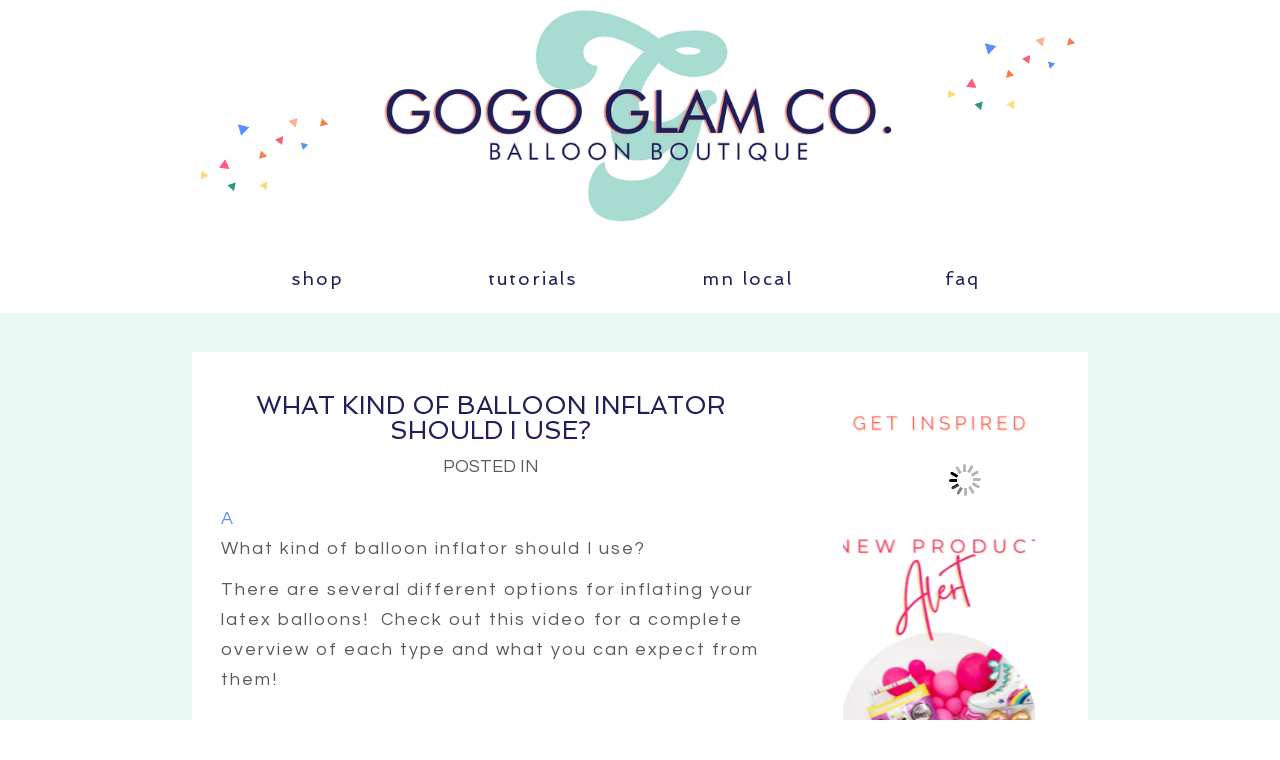

--- FILE ---
content_type: text/html; charset=utf8
request_url: https://www.gogoglamco.com/ufaq/what-kind-of-balloon-inflator-should-i-use/
body_size: 16473
content:
<!DOCTYPE html><html class="pp-rendered pp-protecting-images" lang="en-US"><head><title>What kind of balloon inflator should I use?</title><noscript></noscript><meta charset="UTF-8" /><meta http-equiv="X-UA-Compatible" content="IE=edge" /><meta name="description" content="Glam" /><meta name="viewport" content="width=device-width,initial-scale=1" /><meta name='robots' content='max-image-preview:large' /> <script defer id="pys-version-script" src="[data-uri]"></script> <link rel="stylesheet" media="print" onload="this.onload=null;this.media='all';" id="ao_optimized_gfonts" href="https://fonts.googleapis.com/css?family=Spinnaker%7CSpinnaker%7CSpinnaker%7CMerriweather%7CSpinnaker%7CLato%7CSpinnaker%7CSpinnaker%7CSpinnaker%7CSpinnaker%7CQuestrial%7CQuestrial%7CRaleway%7CMerriweather%7CQuestrial%7CSpinnaker%7CQuestrial%7CSpinnaker%7CSpinnaker%7CQuestrial%7CQuestrial%7CLato%7CQuestrial%7CSpinnaker%7CSpinnaker%7CSpinnaker%7CSpinnaker%7CSpinnaker%7CSpinnaker%7CSpinnaker%7CMerriweather%7CSpinnaker%7CLato%7CSpinnaker%7CSpinnaker%7CSpinnaker%7CSpinnaker%7CQuestrial%7CQuestrial%7CRaleway%7CMerriweather%7CQuestrial%7CSpinnaker%7CQuestrial%7CSpinnaker%7CSpinnaker%7CQuestrial%7CQuestrial%7CLato%7CQuestrial%7CSpinnaker%7CSpinnaker%7CSpinnaker%7CSpinnaker%7CSpinnaker%7CSpinnaker%7CSpinnaker%7CMerriweather%7CSpinnaker%7CLato%7CSpinnaker%7CSpinnaker%7CSpinnaker%7CSpinnaker%7CQuestrial%7CQuestrial%7CRaleway%7CMerriweather%7CQuestrial%7CSpinnaker%7CQuestrial%7CSpinnaker%7CSpinnaker%7CQuestrial%7CQuestrial%7CLato%7CQuestrial%7CSpinnaker%7CSpinnaker%7CSpinnaker%7CSpinnaker&amp;display=swap"><link rel='dns-prefetch' href='//assets.pinterest.com' /><link rel='dns-prefetch' href='//cdnjs.cloudflare.com' /><link href='https://fonts.gstatic.com' crossorigin rel='preconnect' /><link href='//hb.wpmucdn.com' rel='preconnect' /><link href='https://fonts.googleapis.com' rel='preconnect' /><link href='https://connect.facebook.net' rel='preconnect' /><link href='https://www.google-analytics.com' rel='preconnect' /><link href='https://www.googletagmanager.com' rel='preconnect' /><link rel="alternate" title="oEmbed (JSON)" type="application/json+oembed" href="https://www.gogoglamco.com/wp-json/oembed/1.0/embed?url=https%3A%2F%2Fwww.gogoglamco.com%2Fufaq%2Fwhat-kind-of-balloon-inflator-should-i-use%2F" /><link rel="alternate" title="oEmbed (XML)" type="text/xml+oembed" href="https://www.gogoglamco.com/wp-json/oembed/1.0/embed?url=https%3A%2F%2Fwww.gogoglamco.com%2Fufaq%2Fwhat-kind-of-balloon-inflator-should-i-use%2F&#038;format=xml" /><style id='wp-img-auto-sizes-contain-inline-css' type='text/css'>img:is([sizes=auto i],[sizes^="auto," i]){contain-intrinsic-size:3000px 1500px}</style><link rel='stylesheet' id='iheg-fontawesome-css' href='https://www.gogoglamco.com/wp-content/plugins/image-hover-effects-block//assets/fontawesome-v5/css/all.min.css' type='text/css' media='all' /><link rel='stylesheet' id='pp-front-css-css' href='https://www.gogoglamco.com/wp-content/cache/autoptimize/css/autoptimize_single_68ead2b96bf6569785dff1cb765fecb0.css' type='text/css' media='all' /><style id='wp-block-library-inline-css' type='text/css'>:root{--wp-block-synced-color:#7a00df;--wp-block-synced-color--rgb:122,0,223;--wp-bound-block-color:var(--wp-block-synced-color);--wp-editor-canvas-background:#ddd;--wp-admin-theme-color:#007cba;--wp-admin-theme-color--rgb:0,124,186;--wp-admin-theme-color-darker-10:#006ba1;--wp-admin-theme-color-darker-10--rgb:0,107,160.5;--wp-admin-theme-color-darker-20:#005a87;--wp-admin-theme-color-darker-20--rgb:0,90,135;--wp-admin-border-width-focus:2px}@media (min-resolution:192dpi){:root{--wp-admin-border-width-focus:1.5px}}.wp-element-button{cursor:pointer}:root .has-very-light-gray-background-color{background-color:#eee}:root .has-very-dark-gray-background-color{background-color:#313131}:root .has-very-light-gray-color{color:#eee}:root .has-very-dark-gray-color{color:#313131}:root .has-vivid-green-cyan-to-vivid-cyan-blue-gradient-background{background:linear-gradient(135deg,#00d084,#0693e3)}:root .has-purple-crush-gradient-background{background:linear-gradient(135deg,#34e2e4,#4721fb 50%,#ab1dfe)}:root .has-hazy-dawn-gradient-background{background:linear-gradient(135deg,#faaca8,#dad0ec)}:root .has-subdued-olive-gradient-background{background:linear-gradient(135deg,#fafae1,#67a671)}:root .has-atomic-cream-gradient-background{background:linear-gradient(135deg,#fdd79a,#004a59)}:root .has-nightshade-gradient-background{background:linear-gradient(135deg,#330968,#31cdcf)}:root .has-midnight-gradient-background{background:linear-gradient(135deg,#020381,#2874fc)}:root{--wp--preset--font-size--normal:16px;--wp--preset--font-size--huge:42px}.has-regular-font-size{font-size:1em}.has-larger-font-size{font-size:2.625em}.has-normal-font-size{font-size:var(--wp--preset--font-size--normal)}.has-huge-font-size{font-size:var(--wp--preset--font-size--huge)}.has-text-align-center{text-align:center}.has-text-align-left{text-align:left}.has-text-align-right{text-align:right}.has-fit-text{white-space:nowrap!important}#end-resizable-editor-section{display:none}.aligncenter{clear:both}.items-justified-left{justify-content:flex-start}.items-justified-center{justify-content:center}.items-justified-right{justify-content:flex-end}.items-justified-space-between{justify-content:space-between}.screen-reader-text{border:0;clip-path:inset(50%);height:1px;margin:-1px;overflow:hidden;padding:0;position:absolute;width:1px;word-wrap:normal!important}.screen-reader-text:focus{background-color:#ddd;clip-path:none;color:#444;display:block;font-size:1em;height:auto;left:5px;line-height:normal;padding:15px 23px 14px;text-decoration:none;top:5px;width:auto;z-index:100000}html :where(.has-border-color){border-style:solid}html :where([style*=border-top-color]){border-top-style:solid}html :where([style*=border-right-color]){border-right-style:solid}html :where([style*=border-bottom-color]){border-bottom-style:solid}html :where([style*=border-left-color]){border-left-style:solid}html :where([style*=border-width]){border-style:solid}html :where([style*=border-top-width]){border-top-style:solid}html :where([style*=border-right-width]){border-right-style:solid}html :where([style*=border-bottom-width]){border-bottom-style:solid}html :where([style*=border-left-width]){border-left-style:solid}html :where(img[class*=wp-image-]){height:auto;max-width:100%}:where(figure){margin:0 0 1em}html :where(.is-position-sticky){--wp-admin--admin-bar--position-offset:var(--wp-admin--admin-bar--height,0px)}@media screen and (max-width:600px){html :where(.is-position-sticky){--wp-admin--admin-bar--position-offset:0px}}</style><style id='classic-theme-styles-inline-css' type='text/css'>/*! This file is auto-generated */
.wp-block-button__link{color:#fff;background-color:#32373c;border-radius:9999px;box-shadow:none;text-decoration:none;padding:calc(.667em + 2px) calc(1.333em + 2px);font-size:1.125em}.wp-block-file__button{background:#32373c;color:#fff;text-decoration:none}</style><link rel='stylesheet' id='me-spr-block-styles-css' href='https://www.gogoglamco.com/wp-content/plugins/simple-post-redirect//css/block-styles.min.css' type='text/css' media='all' /><link rel='stylesheet' id='wp-video-popup-css' href='https://www.gogoglamco.com/wp-content/cache/autoptimize/css/autoptimize_single_0e8ba4391d756199f3c7c00e00ddeb76.css' type='text/css' media='all' /> <script type="text/javascript" src="https://www.gogoglamco.com/wp-includes/js/jquery/jquery.min.js" id="jquery-core-js"></script> <script defer type="text/javascript" src="https://www.gogoglamco.com/wp-includes/js/jquery/jquery-migrate.min.js" id="jquery-migrate-js"></script> <script defer type="text/javascript" src="https://cdnjs.cloudflare.com/ajax/libs/picturefill/3.0.1/picturefill.min.js" id="picturefill-js"></script> <script defer type="text/javascript" src="https://www.gogoglamco.com/wp-content/plugins/pixelyoursite/dist/scripts/jquery.bind-first-0.2.3.min.js" id="jquery-bind-first-js"></script> <script defer type="text/javascript" src="https://www.gogoglamco.com/wp-content/plugins/pixelyoursite/dist/scripts/js.cookie-2.1.3.min.js" id="js-cookie-pys-js"></script> <script defer type="text/javascript" src="https://www.gogoglamco.com/wp-content/plugins/pixelyoursite/dist/scripts/tld.min.js" id="js-tld-js"></script> <script type="text/javascript" id="pys-js-extra">var pysOptions={"staticEvents":[],"dynamicEvents":[],"triggerEvents":[],"triggerEventTypes":[],"debug":"","siteUrl":"https://www.gogoglamco.com","ajaxUrl":"https://www.gogoglamco.com/wp-admin/admin-ajax.php","ajax_event":"33b7c12ac5","enable_remove_download_url_param":"1","cookie_duration":"7","last_visit_duration":"60","enable_success_send_form":"","ajaxForServerEvent":"1","ajaxForServerStaticEvent":"1","useSendBeacon":"1","send_external_id":"1","external_id_expire":"180","track_cookie_for_subdomains":"1","google_consent_mode":"1","gdpr":{"ajax_enabled":false,"all_disabled_by_api":false,"facebook_disabled_by_api":false,"analytics_disabled_by_api":false,"google_ads_disabled_by_api":false,"pinterest_disabled_by_api":false,"bing_disabled_by_api":false,"reddit_disabled_by_api":false,"externalID_disabled_by_api":false,"facebook_prior_consent_enabled":true,"analytics_prior_consent_enabled":true,"google_ads_prior_consent_enabled":null,"pinterest_prior_consent_enabled":true,"bing_prior_consent_enabled":true,"cookiebot_integration_enabled":false,"cookiebot_facebook_consent_category":"marketing","cookiebot_analytics_consent_category":"statistics","cookiebot_tiktok_consent_category":"marketing","cookiebot_google_ads_consent_category":"marketing","cookiebot_pinterest_consent_category":"marketing","cookiebot_bing_consent_category":"marketing","consent_magic_integration_enabled":false,"real_cookie_banner_integration_enabled":false,"cookie_notice_integration_enabled":false,"cookie_law_info_integration_enabled":false,"analytics_storage":{"enabled":true,"value":"granted","filter":false},"ad_storage":{"enabled":true,"value":"granted","filter":false},"ad_user_data":{"enabled":true,"value":"granted","filter":false},"ad_personalization":{"enabled":true,"value":"granted","filter":false}},"cookie":{"disabled_all_cookie":false,"disabled_start_session_cookie":false,"disabled_advanced_form_data_cookie":false,"disabled_landing_page_cookie":false,"disabled_first_visit_cookie":false,"disabled_trafficsource_cookie":false,"disabled_utmTerms_cookie":false,"disabled_utmId_cookie":false},"tracking_analytics":{"TrafficSource":"direct","TrafficLanding":"undefined","TrafficUtms":[],"TrafficUtmsId":[]},"GATags":{"ga_datalayer_type":"default","ga_datalayer_name":"dataLayerPYS"},"woo":{"enabled":false},"edd":{"enabled":false},"cache_bypass":"1769410393"};</script> <script defer type="text/javascript" src="https://www.gogoglamco.com/wp-content/cache/autoptimize/js/autoptimize_single_b29cde9ee173823948f31aa48bf1e4b0.js" id="pys-js"></script> <link rel="https://api.w.org/" href="https://www.gogoglamco.com/wp-json/" /><link rel="alternate" title="JSON" type="application/json" href="https://www.gogoglamco.com/wp-json/wp/v2/ufaq/368" /><link rel="EditURI" type="application/rsd+xml" title="RSD" href="https://www.gogoglamco.com/xmlrpc.php?rsd" /><meta name="generator" content="WordPress 6.9" /><link rel="canonical" href="https://www.gogoglamco.com/ufaq/what-kind-of-balloon-inflator-should-i-use/" /><link rel='shortlink' href='https://www.gogoglamco.com/?p=368' /> <script defer src="[data-uri]"></script> <link href="https://use.fontawesome.com/releases/v5.0.2/css/all.css" rel="stylesheet"> <script defer src="[data-uri]"></script><script defer src="[data-uri]"></script><script defer id="pys-config-warning-script" src="[data-uri]"></script> <link rel="stylesheet" href="https://www.gogoglamco.com/wp-content/uploads/pp/static/design-eb26f9a1-cfef-4b21-b53b-c70a03278bcf-1767732375.css" /><link rel="stylesheet" href="https://www.gogoglamco.com/wp-content/uploads/pp/static/layout-0fd3d194-9c20-43ff-8a14-eb705c89931a-1767732375.css" /><link rel="alternate" href="https://www.gogoglamco.com/feed/" type="application/rss+xml" title="Glam Posts RSS feed"/><link rel="pingback" href="https://www.gogoglamco.com/xmlrpc.php"/></head><body id="body" class="wp-singular ufaq-template-default single single-ufaq postid-368 wp-embed-responsive wp-theme-prophoto7 thread-comments article-what-kind-of-balloon-inflator-should-i-use has-lazy-images css-1doqlwt"><div id="fb-root"></div> <script defer src="[data-uri]"></script> <div class="pp-slideover pp-slideover--left"><div class="css-1xku5j6 own-css pp-block _883eb515-0870-4564-b339-4007bfd513a9" data-index="0"><div class="row no-gutters css-1w7ik8a pp-row _2f03f160-2458-4647-accc-108a2b06b686 _883eb515-0870-4564-b339-4007bfd513a9__row"><div class="pp-column _fa463674-343c-4681-be91-5429f9d6caab _883eb515-0870-4564-b339-4007bfd513a9__column _2f03f160-2458-4647-accc-108a2b06b686__column col-xs-12 col-sm-12 col-md-12 col-lg-12"><div class="css-1idj3bk pp-column__inner _fa463674-343c-4681-be91-5429f9d6caab__inner _883eb515-0870-4564-b339-4007bfd513a9__column__inner _2f03f160-2458-4647-accc-108a2b06b686__column__inner"><div data-id="7adc1c79-d1c2-4518-9e8b-30eaffdd0587" data-vertical-offset="" class="pp-module _7adc1c79-d1c2-4518-9e8b-30eaffdd0587 _883eb515-0870-4564-b339-4007bfd513a9__module _2f03f160-2458-4647-accc-108a2b06b686__module _fa463674-343c-4681-be91-5429f9d6caab__module css-7k4613 pp-module--menu"><nav class="pp-menu pp-menu--vertical _7adc1c79-d1c2-4518-9e8b-30eaffdd0587 css-3h9qfs"><ul class="pp-menu-items"><li class="_a7e495a7-fa41-494b-ac3e-4049cd9c14e8 pp-menu-item--custom pp-menu-item"><a href="https://shop.gogoglamco.com" target="_blank">Shop</a></li><li class="_a4b4e241-5dc7-4596-8027-67fc761f5a11 pp-menu-item--home pp-menu-item"><a href="https://www.gogoglamco.com/" target="_self">Home</a></li><li class="_2c849cbf-1a49-458b-94e1-56d21df477af pp-menu-item--page pp-menu-item"><a href="https://www.gogoglamco.com/faq/" target="_blank">FAQ</a></li><li class="_5d66401c-0518-401b-afb5-f595b750d041 pp-menu-item--categories pp-menu-item is-closed has-children"><span>Tutorials</span><i class="fas fa-chevron-right pp-menu-item-control pp-menu-item-close" data-fa-transform=""></i><i class="fas fa-chevron-down pp-menu-item-control pp-menu-item-open"></i><ul style="display: none;"><li class="pp-menu-item"><a href="https://www.gogoglamco.com/category/balloon-tutorials/partyon/" class="">Balloon Basics</a></li><li class="pp-menu-item"><a href="https://www.gogoglamco.com/category/balloon-tutorials/balloon-scultpures/" class="">Balloon Towers</a></li><li class="pp-menu-item"><a href="https://www.gogoglamco.com/category/balloon-garlands/" class="">Garlands</a></li><li class="pp-menu-item"><a href="https://www.gogoglamco.com/category/balloon-tutorials/specialty/" class="">Specialty</a></li></ul></li><li class="_0c86620a-9781-418e-aa6a-52c1aa47c0b3 pp-menu-item--page pp-menu-item"><a href="https://www.gogoglamco.com/mn-local-balloon-party-supply/" target="_blank">MN LOCAL</a></li><li class="_61428135-1194-41a9-94ab-13acc1b3e6c0 pp-menu-item--page pp-menu-item"><a href="https://www.gogoglamco.com/mn-balloon-party-supply-about-us/" target="_blank">Glam Team</a></li></ul></nav></div></div><style class="entity-custom-css"></style></div><style class="entity-custom-css"></style></div><style class="entity-custom-css">.pp-slideover>.pp-block{border-right:solid 1px #d9d9d9 !important}</style></div></div><span class="pp-hamburger css-8hci18 pp-hamburger--left"><span data-tile-id="f11a07fd-523e-4c62-963c-9274388ddf41" class="css-14bkpnd pp-tile own-css _f11a07fd-523e-4c62-963c-9274388ddf41"><span class="_c0d3669f-764e-4135-b392-fa6e714ebd42 pp-tile__layer pp-tile__layer--shape css-mjyqdh"><span class="pp-tile__layer__inner"></span></span><span class="_f74dcb0c-fbe4-4d44-9f23-ef656759362d pp-tile__layer pp-tile__layer--shape css-g8v6ov"><span class="pp-tile__layer__inner"></span></span><span class="_8e7e0988-580b-4141-9e0a-af46eee9e3bf pp-tile__layer pp-tile__layer--shape css-jk58y7"><span class="pp-tile__layer__inner"></span></span></span></span><div class="pp-layout _0fd3d194-9c20-43ff-8a14-eb705c89931a Layout--isLocked--3KdRr"><div class="pp-block-wrap"><div class="css-1wzcq5y own-css pp-block _0585e598-c7a3-4ae5-85ed-ae93195a73cd" data-index="0"><div class="row no-gutters css-1w7ik8a pp-row _1cf0fb2b-83cf-443a-9c78-4bce6fb2bf6a _0585e598-c7a3-4ae5-85ed-ae93195a73cd__row"><div class="pp-column _d7733fbc-cb9a-4db2-a8c3-30482685223f _0585e598-c7a3-4ae5-85ed-ae93195a73cd__column _1cf0fb2b-83cf-443a-9c78-4bce6fb2bf6a__column col-xs-12 col-sm-12 col-md-2 col-lg-2"><div class="css-1esmyed pp-column__inner _d7733fbc-cb9a-4db2-a8c3-30482685223f__inner _0585e598-c7a3-4ae5-85ed-ae93195a73cd__column__inner _1cf0fb2b-83cf-443a-9c78-4bce6fb2bf6a__column__inner"><div data-id="96a2c4a5-c487-4c3a-ba6c-ae5f4f7cd6d7" data-vertical-offset="" class="pp-module _96a2c4a5-c487-4c3a-ba6c-ae5f4f7cd6d7 _0585e598-c7a3-4ae5-85ed-ae93195a73cd__module _1cf0fb2b-83cf-443a-9c78-4bce6fb2bf6a__module _d7733fbc-cb9a-4db2-a8c3-30482685223f__module css-1d6edcp pp-module--graphic"><section class="css-17bquuh pp-graphics"><div class="pp-graphic" style="max-width:1105px;width:100%"><img alt="" class="" src="https://www.gogoglamco.com/wp-content/uploads/2022/07/Triangles-Lower-2.png" srcset="https://www.gogoglamco.com/wp-content/uploads/2022/07/Triangles-Lower-2%28pp_w480_h480%29.png 480w, https://www.gogoglamco.com/wp-content/uploads/2022/07/Triangles-Lower-2%28pp_w768_h768%29.png 768w, https://www.gogoglamco.com/wp-content/uploads/2022/07/Triangles-Lower-2%28pp_w992_h992%29.png 992w, https://www.gogoglamco.com/wp-content/uploads/2022/07/Triangles-Lower-2.png 1105w" data-pfsrcset="https://www.gogoglamco.com/wp-content/uploads/2022/07/Triangles-Lower-2%28pp_w480_h480%29.png 480w, https://www.gogoglamco.com/wp-content/uploads/2022/07/Triangles-Lower-2%28pp_w768_h768%29.png 768w, https://www.gogoglamco.com/wp-content/uploads/2022/07/Triangles-Lower-2%28pp_w992_h992%29.png 992w, https://www.gogoglamco.com/wp-content/uploads/2022/07/Triangles-Lower-2.png 1105w" sizes="(max-width: 1105px) 100vw, 1105px" /></div></section></div></div><style class="entity-custom-css"></style></div><div class="pp-column _e4112597-b5e6-484c-bdea-e67217a61593 _0585e598-c7a3-4ae5-85ed-ae93195a73cd__column _1cf0fb2b-83cf-443a-9c78-4bce6fb2bf6a__column col-xs-12 col-sm-12 col-md-8 col-lg-8"><div class="css-1uq91w3 pp-column__inner _e4112597-b5e6-484c-bdea-e67217a61593__inner _0585e598-c7a3-4ae5-85ed-ae93195a73cd__column__inner _1cf0fb2b-83cf-443a-9c78-4bce6fb2bf6a__column__inner"><div data-id="b1109793-199a-492b-8db8-e9fe81e46da6" data-vertical-offset="" class="pp-module _b1109793-199a-492b-8db8-e9fe81e46da6 _0585e598-c7a3-4ae5-85ed-ae93195a73cd__module _1cf0fb2b-83cf-443a-9c78-4bce6fb2bf6a__module _e4112597-b5e6-484c-bdea-e67217a61593__module css-c89ksi pp-module--graphic"><section class="css-17bquuh pp-graphics"><div class="pp-graphic" style="max-width:800px;width:100%"><a href="https://www.gogoglamco.com" target=""><div><span data-tile-id="143f741c-9ebd-4848-8288-dabb456b9c3f" class="css-1km2fqv pp-tile own-css _143f741c-9ebd-4848-8288-dabb456b9c3f"><span class="_8a3aa98d-2453-43be-a1f5-82c7b54138ae pp-tile__layer pp-tile__layer--image css-1p6vwy1"><img alt="" class="pp-image pp-tile__layer__inner" src="https://www.gogoglamco.com/wp-content/uploads/2022/08/GOGO-GLAM-CO..png" srcset="https://www.gogoglamco.com/wp-content/uploads/2022/08/GOGO-GLAM-CO.%28pp_w480_h192%29.png 480w, https://www.gogoglamco.com/wp-content/uploads/2022/08/GOGO-GLAM-CO..png 750w" data-pfsrcset="https://www.gogoglamco.com/wp-content/uploads/2022/08/GOGO-GLAM-CO.%28pp_w480_h192%29.png 480w, https://www.gogoglamco.com/wp-content/uploads/2022/08/GOGO-GLAM-CO..png 750w" sizes="(max-width: 750px) 100vw, 750px" /></span></span></div></a></div></section></div></div><style class="entity-custom-css"></style></div><div class="pp-column _5fa27f0b-a3cf-4346-95cf-4a6c2896d78d _0585e598-c7a3-4ae5-85ed-ae93195a73cd__column _1cf0fb2b-83cf-443a-9c78-4bce6fb2bf6a__column col-xs-12 col-sm-12 col-md-2 col-lg-2"><div class="css-16q8bem pp-column__inner _5fa27f0b-a3cf-4346-95cf-4a6c2896d78d__inner _0585e598-c7a3-4ae5-85ed-ae93195a73cd__column__inner _1cf0fb2b-83cf-443a-9c78-4bce6fb2bf6a__column__inner"><div data-id="d5b9f0ae-542a-4b5d-b7b8-42c5f19f53e9" data-vertical-offset="" class="pp-module _d5b9f0ae-542a-4b5d-b7b8-42c5f19f53e9 _0585e598-c7a3-4ae5-85ed-ae93195a73cd__module _1cf0fb2b-83cf-443a-9c78-4bce6fb2bf6a__module _5fa27f0b-a3cf-4346-95cf-4a6c2896d78d__module css-164n60q pp-module--graphic"><section class="css-17bquuh pp-graphics"><div class="pp-graphic" style="max-width:1105px;width:100%"><img alt="" class="" src="https://www.gogoglamco.com/wp-content/uploads/2022/07/Triangles-Lower-1.png" srcset="https://www.gogoglamco.com/wp-content/uploads/2022/07/Triangles-Lower-1%28pp_w480_h480%29.png 480w, https://www.gogoglamco.com/wp-content/uploads/2022/07/Triangles-Lower-1%28pp_w768_h768%29.png 768w, https://www.gogoglamco.com/wp-content/uploads/2022/07/Triangles-Lower-1%28pp_w992_h992%29.png 992w, https://www.gogoglamco.com/wp-content/uploads/2022/07/Triangles-Lower-1.png 1105w" data-pfsrcset="https://www.gogoglamco.com/wp-content/uploads/2022/07/Triangles-Lower-1%28pp_w480_h480%29.png 480w, https://www.gogoglamco.com/wp-content/uploads/2022/07/Triangles-Lower-1%28pp_w768_h768%29.png 768w, https://www.gogoglamco.com/wp-content/uploads/2022/07/Triangles-Lower-1%28pp_w992_h992%29.png 992w, https://www.gogoglamco.com/wp-content/uploads/2022/07/Triangles-Lower-1.png 1105w" sizes="(max-width: 1105px) 100vw, 1105px" /></div></section></div></div><style class="entity-custom-css"></style></div><style class="entity-custom-css"></style></div><style class="entity-custom-css"></style></div><div class="css-1w49t76 own-css pp-block _bc63c46b-7039-44db-abca-069e615ffcb0" data-index="0"><div class="row no-gutters css-10sx2vi pp-row _d43936d1-951f-4b5a-9667-9cb5f1e42618 _bc63c46b-7039-44db-abca-069e615ffcb0__row"><div class="pp-column _77c3d83d-0f69-4997-b78a-24933ce63a8c _bc63c46b-7039-44db-abca-069e615ffcb0__column _d43936d1-951f-4b5a-9667-9cb5f1e42618__column col-xs-12 col-sm-6 col-md-3 col-lg-3"><div class="css-1idj3bk pp-column__inner _77c3d83d-0f69-4997-b78a-24933ce63a8c__inner _bc63c46b-7039-44db-abca-069e615ffcb0__column__inner _d43936d1-951f-4b5a-9667-9cb5f1e42618__column__inner"><div data-id="3356c108-dd0b-4c4d-a576-87cdba07fc83" data-vertical-offset="" class="pp-module _3356c108-dd0b-4c4d-a576-87cdba07fc83 _bc63c46b-7039-44db-abca-069e615ffcb0__module _d43936d1-951f-4b5a-9667-9cb5f1e42618__module _77c3d83d-0f69-4997-b78a-24933ce63a8c__module css-17mhnc6 pp-module--menu"><nav class="pp-menu pp-menu--horizontal _3356c108-dd0b-4c4d-a576-87cdba07fc83 css-1vcofs3"><ul class="pp-menu-items"><li class="_2d5921a0-67c7-40bc-9491-a9244ac2fb08 pp-menu-item--custom pp-menu-item"><a href="https://shop.gogoglamco.com" target="_blank">shop</a></li></ul></nav></div></div><style class="entity-custom-css"></style></div><div class="pp-column _9f15572e-0d67-401a-bef9-83ae23224f1b _bc63c46b-7039-44db-abca-069e615ffcb0__column _d43936d1-951f-4b5a-9667-9cb5f1e42618__column col-xs-12 col-sm-6 col-md-3 col-lg-3"><div class="css-1idj3bk pp-column__inner _9f15572e-0d67-401a-bef9-83ae23224f1b__inner _bc63c46b-7039-44db-abca-069e615ffcb0__column__inner _d43936d1-951f-4b5a-9667-9cb5f1e42618__column__inner"><div data-id="ceef390c-82fa-4772-a470-5ae6481773db" data-vertical-offset="" class="pp-module _ceef390c-82fa-4772-a470-5ae6481773db _bc63c46b-7039-44db-abca-069e615ffcb0__module _d43936d1-951f-4b5a-9667-9cb5f1e42618__module _9f15572e-0d67-401a-bef9-83ae23224f1b__module css-17mhnc6 pp-module--menu"><nav class="pp-menu pp-menu--horizontal _ceef390c-82fa-4772-a470-5ae6481773db css-1vcofs3"><ul class="pp-menu-items"><li class="_785167dd-d4fb-442c-8622-3d3d207c3bf0 pp-menu-item--categories pp-menu-item has-children"><span>tutorials</span><ul style="display: block;"><li class="pp-menu-item"><a href="https://www.gogoglamco.com/category/balloon-tutorials/partyon/" class="">Balloon Basics</a></li><li class="pp-menu-item"><a href="https://www.gogoglamco.com/category/balloon-tutorials/balloon-scultpures/" class="">Balloon Towers</a></li><li class="pp-menu-item"><a href="https://www.gogoglamco.com/category/balloon-garlands/" class="">Garlands</a></li><li class="pp-menu-item"><a href="https://www.gogoglamco.com/category/balloon-tutorials/specialty/" class="">Specialty</a></li></ul></li></ul></nav></div></div><style class="entity-custom-css"></style></div><div class="pp-column _0fc44dc8-f017-4bb5-8c16-d3f2580dfce5 _bc63c46b-7039-44db-abca-069e615ffcb0__column _d43936d1-951f-4b5a-9667-9cb5f1e42618__column col-xs-12 col-sm-6 col-md-3 col-lg-3"><div class="css-1idj3bk pp-column__inner _0fc44dc8-f017-4bb5-8c16-d3f2580dfce5__inner _bc63c46b-7039-44db-abca-069e615ffcb0__column__inner _d43936d1-951f-4b5a-9667-9cb5f1e42618__column__inner"><div data-id="5cff55b4-e454-4720-a5de-a8163b772c8c" data-vertical-offset="" class="pp-module _5cff55b4-e454-4720-a5de-a8163b772c8c _bc63c46b-7039-44db-abca-069e615ffcb0__module _d43936d1-951f-4b5a-9667-9cb5f1e42618__module _0fc44dc8-f017-4bb5-8c16-d3f2580dfce5__module css-17mhnc6 pp-module--menu"><nav class="pp-menu pp-menu--horizontal _5cff55b4-e454-4720-a5de-a8163b772c8c css-1vcofs3"><ul class="pp-menu-items"><li class="_c7761277-98a6-48d8-a059-2877e3fc4b23 pp-menu-item--page pp-menu-item"><a href="https://www.gogoglamco.com/mn-local-balloon-party-supply/" target="_self">MN LOCAL</a></li></ul></nav></div></div><style class="entity-custom-css"></style></div><div class="pp-column _5911094c-15ea-43df-a91e-87e0325f63e1 _bc63c46b-7039-44db-abca-069e615ffcb0__column _d43936d1-951f-4b5a-9667-9cb5f1e42618__column col-xs-12 col-sm-6 col-md-3 col-lg-3"><div class="css-1idj3bk pp-column__inner _5911094c-15ea-43df-a91e-87e0325f63e1__inner _bc63c46b-7039-44db-abca-069e615ffcb0__column__inner _d43936d1-951f-4b5a-9667-9cb5f1e42618__column__inner"><div data-id="ae713c9c-571f-4966-ac4f-e131f50242c7" data-vertical-offset="" class="pp-module _ae713c9c-571f-4966-ac4f-e131f50242c7 _bc63c46b-7039-44db-abca-069e615ffcb0__module _d43936d1-951f-4b5a-9667-9cb5f1e42618__module _5911094c-15ea-43df-a91e-87e0325f63e1__module css-17mhnc6 pp-module--menu"><nav class="pp-menu pp-menu--horizontal _ae713c9c-571f-4966-ac4f-e131f50242c7 css-1vcofs3"><ul class="pp-menu-items"><li class="_6138c4a2-d1c3-4a63-aa7b-7f22d95642fa pp-menu-item--page pp-menu-item"><a href="https://www.gogoglamco.com/faq/" target="_self">FAQ</a></li></ul></nav></div></div><style class="entity-custom-css"></style></div><style class="entity-custom-css"></style></div><style class="entity-custom-css"></style></div><div class="css-1ehto8h own-css pp-block _fdb58c91-e3ba-45c9-b31b-beed65a6f5f4" data-index="0"><div class="row no-gutters css-x8zf16 pp-row _e8d22493-b398-4305-81a1-84a748781b0d _fdb58c91-e3ba-45c9-b31b-beed65a6f5f4__row"><div class="pp-column _8371c7c1-b529-4ab4-803f-c10710c359f6 _fdb58c91-e3ba-45c9-b31b-beed65a6f5f4__column _e8d22493-b398-4305-81a1-84a748781b0d__column col-xs-12 col-sm-12 col-md-8 col-lg-8"><div class="css-s2zt7u pp-column__inner _8371c7c1-b529-4ab4-803f-c10710c359f6__inner _fdb58c91-e3ba-45c9-b31b-beed65a6f5f4__column__inner _e8d22493-b398-4305-81a1-84a748781b0d__column__inner"><div data-vertical-offset="" class="pp-module _650c0c7d-e578-498e-934a-066eca12540a _fdb58c91-e3ba-45c9-b31b-beed65a6f5f4__module _e8d22493-b398-4305-81a1-84a748781b0d__module _8371c7c1-b529-4ab4-803f-c10710c359f6__module css-4fgnyp pp-module--wordpress-content"><div class="wrap css-iu1v4m"><article id="article-368" class="no-tags post-368 ufaq type-ufaq status-publish hentry ufaq-category-product-questions"><div class="article-wrap"><div class="article-wrap-inner"><div class="article-header "><div class="article-title-wrap"><h1 class="article-title entry-title">What kind of balloon inflator should I use?</h1></div><div class="article-meta article-meta-top undefined"><span class="article-meta-item article-category-list">Posted in </span></div></div><div class="article-content article-content--full"><div class="ewd-ufaq-faq-list ewd-ufaq-page-type-distinct" id="ewd-ufaq-faq-list"> <input type="hidden" name="show_on_load" value="" id="ewd-ufaq-show-on-load"> <input type="hidden" name="include_category" value="" id="ewd-ufaq-include-category"> <input type="hidden" name="exclude_category" value="" id="ewd-ufaq-exclude-category"> <input type="hidden" name="orderby" value="date" id="ewd-ufaq-orderby"> <input type="hidden" name="order" value="asc" id="ewd-ufaq-order"> <input type="hidden" name="post_count" value="-1" id="ewd-ufaq-post-count"> <input type="hidden" name="current_url" value="/ufaq/what-kind-of-balloon-inflator-should-i-use/" id="ewd-ufaq-current-url"><div class="ewd-ufaq-faqs"><div class="ewd-ufaq-faq-div ewd-ufaq-faq-column-count-one ewd-ufaq-faq-responsive-columns- ewd-ufaq-faq-display-style-default ewd-ufaq-can-be-toggled" id="ewd-ufaq-post-368-rb8JnKZ5Nc" data-post_id="368"><div class="ewd-ufaq-faq-title ewd-ufaq-faq-toggle"> <a class="ewd-ufaq-post-margin" href="#" role="button"><div class="ewd-ufaq-post-margin-symbol ewd-ufaq-"> <span>A</span></div><div class="ewd-ufaq-faq-title-text"><h4> What kind of balloon inflator should I use?</h4></div><div class="ewd-ufaq-clear"></div> </a></div><div class="ewd-ufaq-faq-body "><div class="ewd-ufaq-post-margin ewd-ufaq-faq-post"><p>There are several different options for inflating your latex balloons!  Check out this video for a complete overview of each type and what you can expect from them!</p><figure class="wp-block-embed aligncenter is-type-video is-provider-youtube wp-block-embed-youtube wp-embed-aspect-16-9 wp-has-aspect-ratio"><div class="wp-block-embed__wrapper"> <iframe width="500" height="281" src="https://www.youtube.com/embed/pTkkdVud710?list=PL7Ba8yc7kv_BZ_c2Pb_bm19YPnrkZGb9G" frameborder="0" allowfullscreen></iframe></div></figure></div><div class="ewd-ufaq-back-to-top"> <a class="ewd-ufaq-back-to-top-link"> Back to Top </a></div></div></div></div></div></div><div class="article-meta article-meta-bottom undefined"><span class="article-meta-item article-category-list">Posted in </span></div></div><div class="article-footer"></div></div></article><div class="pp-post-navigation"><div class="adjacent-post-links fonts-efcbe794-d117-44cd-a5d4-19c7e763a733"><div class="prev-post-link-wrap"><span class="meta-nav">«</span> <a href="https://www.gogoglamco.com/ufaq/why-are-my-balloons-layered/" rel="prev">Why are my balloons layered?</a></div><div class="next-post-link-wrap"><a href="https://www.gogoglamco.com/ufaq/what-is-your-return-policy/" rel="next">What is your return policy?</a> <span class="meta-nav">»</span></div></div></div></div></div></div><style class="entity-custom-css"></style></div><div class="pp-column _9a9f2545-80bc-4bd7-9f80-e12287289b00 _fdb58c91-e3ba-45c9-b31b-beed65a6f5f4__column _e8d22493-b398-4305-81a1-84a748781b0d__column col-xs-12 col-sm-12 col-md-4 col-lg-4"><div class="css-ntf3um pp-column__inner _9a9f2545-80bc-4bd7-9f80-e12287289b00__inner _fdb58c91-e3ba-45c9-b31b-beed65a6f5f4__column__inner _e8d22493-b398-4305-81a1-84a748781b0d__column__inner"><div data-id="28af2af9-0627-4fa7-a0f7-011f5a7abf72" data-vertical-offset="" class="pp-module _28af2af9-0627-4fa7-a0f7-011f5a7abf72 _fdb58c91-e3ba-45c9-b31b-beed65a6f5f4__module _e8d22493-b398-4305-81a1-84a748781b0d__module _9a9f2545-80bc-4bd7-9f80-e12287289b00__module css-18g9f2o pp-module--graphic"><section class="css-17bquuh pp-graphics"><div class="pp-graphic" style="max-width:800px;width:100%"><img alt="" class="" src="https://www.gogoglamco.com/wp-content/uploads/2022/08/Get-Inspired.png" srcset="https://www.gogoglamco.com/wp-content/uploads/2022/08/Get-Inspired%28pp_w480_h90%29.png 480w, https://www.gogoglamco.com/wp-content/uploads/2022/08/Get-Inspired%28pp_w768_h144%29.png 768w, https://www.gogoglamco.com/wp-content/uploads/2022/08/Get-Inspired.png 800w" data-pfsrcset="https://www.gogoglamco.com/wp-content/uploads/2022/08/Get-Inspired%28pp_w480_h90%29.png 480w, https://www.gogoglamco.com/wp-content/uploads/2022/08/Get-Inspired%28pp_w768_h144%29.png 768w, https://www.gogoglamco.com/wp-content/uploads/2022/08/Get-Inspired.png 800w" sizes="(max-width: 800px) 100vw, 800px" /></div></section></div><div data-id="d997e602-b178-4635-bd0f-7a30117e83ca" data-vertical-offset="" class="pp-module _d997e602-b178-4635-bd0f-7a30117e83ca _fdb58c91-e3ba-45c9-b31b-beed65a6f5f4__module _e8d22493-b398-4305-81a1-84a748781b0d__module _9a9f2545-80bc-4bd7-9f80-e12287289b00__module css-q8v4v pp-module--pinterest"><span><div class="pp-pinterest-profile-wrap" style="width:243px"><a class="pp-pinterest-profile vb-d-none" data-pin-do="embedUser" data-pin-board-width="249" data-pin-scale-height="306" data-pin-scale-width="110" href="http://pinterest.com/gogoglamco" rel="noopener noreferrer"></a></div></span></div><div data-id="44c16fd9-6939-4fd2-befa-7ced490c4fc4" data-vertical-offset="" class="pp-module _44c16fd9-6939-4fd2-befa-7ced490c4fc4 _fdb58c91-e3ba-45c9-b31b-beed65a6f5f4__module _e8d22493-b398-4305-81a1-84a748781b0d__module _9a9f2545-80bc-4bd7-9f80-e12287289b00__module css-q8v4v pp-module--gallery pp-module--is-dynamic"><div class="pp-gallery-wrap galleries-3e48dd99-edaa-4895-ab74-e64df3400825 _3e48dd99-edaa-4895-ab74-e64df3400825"><div class="loading initializing ansel-slides-container ansel-manual-navigation-disabled slides-container--carousel"><ul data-image-total="3" data-auto-start="1" data-interval="8300" data-slider-animation="position" data-slider-animation-speed="1450" data-id="332" data-list-navigation-type="dot" data-controls-position-style="overlaid" data-page-size="5" data-style="carousel" data-extra-pages="0" data-image-label="off" data-page-first="https://www.gogoglamco.com/wp-admin/admin-ajax.php?id=332&amp;action=pp_api_gallery&amp;imagePage=1&amp;pageSize=5" data-page-last="https://www.gogoglamco.com/wp-admin/admin-ajax.php?id=332&amp;action=pp_api_gallery&amp;imagePage=1&amp;pageSize=5" data-play-pause-controls="disabled" data-height-constraint="80" class="ansel-slides"><li class="slide lazy-carousel-slide ansel-navigation-item" data-index="0" data-ratio="0.5625"> <img alt="" class="pp-gallery-image" src="https://www.gogoglamco.com/wp-content/uploads/2022/08/8.5.SuperGlam-Barbie.png" srcset="https://www.gogoglamco.com/wp-content/uploads/2022/08/8.5.SuperGlam-Barbie%28pp_w480_h853%29.png 480w, https://www.gogoglamco.com/wp-content/uploads/2022/08/8.5.SuperGlam-Barbie%28pp_w768_h1365%29.png 768w, https://www.gogoglamco.com/wp-content/uploads/2022/08/8.5.SuperGlam-Barbie%28pp_w992_h1763%29.png 992w, https://www.gogoglamco.com/wp-content/uploads/2022/08/8.5.SuperGlam-Barbie.png 1080w" data-pfsrcset="https://www.gogoglamco.com/wp-content/uploads/2022/08/8.5.SuperGlam-Barbie%28pp_w480_h853%29.png 480w, https://www.gogoglamco.com/wp-content/uploads/2022/08/8.5.SuperGlam-Barbie%28pp_w768_h1365%29.png 768w, https://www.gogoglamco.com/wp-content/uploads/2022/08/8.5.SuperGlam-Barbie%28pp_w992_h1763%29.png 992w, https://www.gogoglamco.com/wp-content/uploads/2022/08/8.5.SuperGlam-Barbie.png 1080w" sizes="(max-width: 1080px) 100vw, 1080px"></li><li class="slide lazy-carousel-slide ansel-navigation-item" data-index="1" data-ratio="0.5625"> <img alt="" class="pp-gallery-image" src="https://www.gogoglamco.com/wp-content/uploads/2022/08/8.5.SuperGlam-BounceHouse.png" srcset="https://www.gogoglamco.com/wp-content/uploads/2022/08/8.5.SuperGlam-BounceHouse%28pp_w480_h853%29.png 480w, https://www.gogoglamco.com/wp-content/uploads/2022/08/8.5.SuperGlam-BounceHouse%28pp_w768_h1365%29.png 768w, https://www.gogoglamco.com/wp-content/uploads/2022/08/8.5.SuperGlam-BounceHouse%28pp_w992_h1763%29.png 992w, https://www.gogoglamco.com/wp-content/uploads/2022/08/8.5.SuperGlam-BounceHouse.png 1080w" data-pfsrcset="https://www.gogoglamco.com/wp-content/uploads/2022/08/8.5.SuperGlam-BounceHouse%28pp_w480_h853%29.png 480w, https://www.gogoglamco.com/wp-content/uploads/2022/08/8.5.SuperGlam-BounceHouse%28pp_w768_h1365%29.png 768w, https://www.gogoglamco.com/wp-content/uploads/2022/08/8.5.SuperGlam-BounceHouse%28pp_w992_h1763%29.png 992w, https://www.gogoglamco.com/wp-content/uploads/2022/08/8.5.SuperGlam-BounceHouse.png 1080w" sizes="(max-width: 1080px) 100vw, 1080px"></li><li class="slide lazy-carousel-slide ansel-navigation-item" data-index="2" data-ratio="0.5625"> <img alt="" class="pp-gallery-image" src="https://www.gogoglamco.com/wp-content/uploads/2022/08/Malibu-Barbie-Party-Decor-Pink-Latex-Balloon-Garland-Installation-Roller-Skate-Birthday-Party-Ideas.png" srcset="https://www.gogoglamco.com/wp-content/uploads/2022/08/Malibu-Barbie-Party-Decor-Pink-Latex-Balloon-Garland-Installation-Roller-Skate-Birthday-Party-Ideas%28pp_w480_h853%29.png 480w, https://www.gogoglamco.com/wp-content/uploads/2022/08/Malibu-Barbie-Party-Decor-Pink-Latex-Balloon-Garland-Installation-Roller-Skate-Birthday-Party-Ideas%28pp_w768_h1365%29.png 768w, https://www.gogoglamco.com/wp-content/uploads/2022/08/Malibu-Barbie-Party-Decor-Pink-Latex-Balloon-Garland-Installation-Roller-Skate-Birthday-Party-Ideas%28pp_w992_h1763%29.png 992w, https://www.gogoglamco.com/wp-content/uploads/2022/08/Malibu-Barbie-Party-Decor-Pink-Latex-Balloon-Garland-Installation-Roller-Skate-Birthday-Party-Ideas.png 1080w" data-pfsrcset="https://www.gogoglamco.com/wp-content/uploads/2022/08/Malibu-Barbie-Party-Decor-Pink-Latex-Balloon-Garland-Installation-Roller-Skate-Birthday-Party-Ideas%28pp_w480_h853%29.png 480w, https://www.gogoglamco.com/wp-content/uploads/2022/08/Malibu-Barbie-Party-Decor-Pink-Latex-Balloon-Garland-Installation-Roller-Skate-Birthday-Party-Ideas%28pp_w768_h1365%29.png 768w, https://www.gogoglamco.com/wp-content/uploads/2022/08/Malibu-Barbie-Party-Decor-Pink-Latex-Balloon-Garland-Installation-Roller-Skate-Birthday-Party-Ideas%28pp_w992_h1763%29.png 992w, https://www.gogoglamco.com/wp-content/uploads/2022/08/Malibu-Barbie-Party-Decor-Pink-Latex-Balloon-Garland-Installation-Roller-Skate-Birthday-Party-Ideas.png 1080w" sizes="(max-width: 1080px) 100vw, 1080px"></li></ul><ul class="ansel-controls"><li class="ansel-control ansel-control-prev pull-left"> <i class="fa fa-angle-left"></i></li><li class="ansel-control ansel-control-next pull-right"> <i class="fa fa-angle-right"></i></li></ul><div class="ansel-control-bar"><div class="ansel-navigation ansel-navigation-dots"><div class="ansel-navigation-inner"><ul class="ansel-navigation-list"><li class="ansel-navigation-item ansel-navigation-dot is-active" data-index="0"><li class="ansel-navigation-item ansel-navigation-dot" data-index="1"><li class="ansel-navigation-item ansel-navigation-dot" data-index="2"></li></ul></div></div></div><div class="ansel-throbber"> <i class="fas fa-spinner"></i></div></div></div></div></div><style class="entity-custom-css"></style></div><style class="entity-custom-css"></style></div><style class="entity-custom-css"></style></div><div class="css-1cfgx7o own-css pp-block _8856e4e5-b2a3-4289-821b-3ee467985b74" data-index="0"><div class="row no-gutters css-1w7ik8a pp-row _4ff62f73-da45-4bfe-ab9f-f89b890fa088 _8856e4e5-b2a3-4289-821b-3ee467985b74__row"><div class="pp-column _6ca06f77-b6de-4230-9650-c1cf68f3288e _8856e4e5-b2a3-4289-821b-3ee467985b74__column _4ff62f73-da45-4bfe-ab9f-f89b890fa088__column col-xs-12 col-sm-12 col-md-4 col-lg-4"><div class="css-fa6vf9 pp-column__inner _6ca06f77-b6de-4230-9650-c1cf68f3288e__inner _8856e4e5-b2a3-4289-821b-3ee467985b74__column__inner _4ff62f73-da45-4bfe-ab9f-f89b890fa088__column__inner"><div data-id="70fc5a06-8ade-44dd-bc46-1806860ee893" data-vertical-offset="" class="pp-module _70fc5a06-8ade-44dd-bc46-1806860ee893 _8856e4e5-b2a3-4289-821b-3ee467985b74__module _4ff62f73-da45-4bfe-ab9f-f89b890fa088__module _6ca06f77-b6de-4230-9650-c1cf68f3288e__module css-18g9f2o pp-module--graphic"><section class="css-17bquuh pp-graphics"><div class="pp-graphic" style="max-width:800px;width:100%"><img alt="" class="" src="https://www.gogoglamco.com/wp-content/uploads/2022/08/SayHello.png" srcset="https://www.gogoglamco.com/wp-content/uploads/2022/08/SayHello%28pp_w480_h90%29.png 480w, https://www.gogoglamco.com/wp-content/uploads/2022/08/SayHello%28pp_w768_h144%29.png 768w, https://www.gogoglamco.com/wp-content/uploads/2022/08/SayHello.png 800w" data-pfsrcset="https://www.gogoglamco.com/wp-content/uploads/2022/08/SayHello%28pp_w480_h90%29.png 480w, https://www.gogoglamco.com/wp-content/uploads/2022/08/SayHello%28pp_w768_h144%29.png 768w, https://www.gogoglamco.com/wp-content/uploads/2022/08/SayHello.png 800w" sizes="(max-width: 800px) 100vw, 800px" /></div></section></div><div data-id="4aa5e3ed-a83d-48ca-924d-f316ae87715c" data-vertical-offset="" class="pp-module _4aa5e3ed-a83d-48ca-924d-f316ae87715c _8856e4e5-b2a3-4289-821b-3ee467985b74__module _4ff62f73-da45-4bfe-ab9f-f89b890fa088__module _6ca06f77-b6de-4230-9650-c1cf68f3288e__module css-1wrv636 pp-module--menu"><nav class="pp-menu pp-menu--horizontal _4aa5e3ed-a83d-48ca-924d-f316ae87715c css-1vcofs3"><ul class="pp-menu-items"><li class="_6138c4a2-d1c3-4a63-aa7b-7f22d95642fa pp-menu-item--page pp-menu-item"><a href="https://www.gogoglamco.com/faq/" target="_self">FAQ</a></li></ul></nav></div><div data-id="b4845a2f-bab8-4264-a254-fec348b59f41" data-vertical-offset="" class="pp-module _b4845a2f-bab8-4264-a254-fec348b59f41 _8856e4e5-b2a3-4289-821b-3ee467985b74__module _4ff62f73-da45-4bfe-ab9f-f89b890fa088__module _6ca06f77-b6de-4230-9650-c1cf68f3288e__module css-1wrv636 pp-module--menu"><nav class="pp-menu pp-menu--horizontal _b4845a2f-bab8-4264-a254-fec348b59f41 css-1vcofs3"><ul class="pp-menu-items"><li class="_c7761277-98a6-48d8-a059-2877e3fc4b23 pp-menu-item--page pp-menu-item"><a href="https://www.gogoglamco.com/mn-local-balloon-party-supply/" target="_self">MN LOCAL</a></li></ul></nav></div><div data-id="6a2ed5d8-f2ab-4ab7-b2db-4b9f3dbfd9cd" data-vertical-offset="" class="pp-module _6a2ed5d8-f2ab-4ab7-b2db-4b9f3dbfd9cd _8856e4e5-b2a3-4289-821b-3ee467985b74__module _4ff62f73-da45-4bfe-ab9f-f89b890fa088__module _6ca06f77-b6de-4230-9650-c1cf68f3288e__module css-1wrv636 pp-module--menu"><nav class="pp-menu pp-menu--horizontal _6a2ed5d8-f2ab-4ab7-b2db-4b9f3dbfd9cd css-1vcofs3"><ul class="pp-menu-items"><li class="_afe2b131-7808-4d1d-a9e2-5554ced0115a pp-menu-item--page pp-menu-item"><a href="https://www.gogoglamco.com/mn-balloon-party-supply-about-us/" target="_self">glam team</a></li></ul></nav></div></div><style class="entity-custom-css"></style></div><div class="pp-column _ffc2fdeb-7278-4363-88d0-cf207d1cb28e _8856e4e5-b2a3-4289-821b-3ee467985b74__column _4ff62f73-da45-4bfe-ab9f-f89b890fa088__column col-xs-12 col-sm-12 col-md-4 col-lg-4"><div class="css-1i4o3r2 pp-column__inner _ffc2fdeb-7278-4363-88d0-cf207d1cb28e__inner _8856e4e5-b2a3-4289-821b-3ee467985b74__column__inner _4ff62f73-da45-4bfe-ab9f-f89b890fa088__column__inner"></div><style class="entity-custom-css"></style></div><div class="pp-column _4e8dff00-875a-4b22-957c-711ba7b90b57 _8856e4e5-b2a3-4289-821b-3ee467985b74__column _4ff62f73-da45-4bfe-ab9f-f89b890fa088__column col-xs-12 col-sm-12 col-md-4 col-lg-4"><div class="css-vw67vx pp-column__inner _4e8dff00-875a-4b22-957c-711ba7b90b57__inner _8856e4e5-b2a3-4289-821b-3ee467985b74__column__inner _4ff62f73-da45-4bfe-ab9f-f89b890fa088__column__inner"><div data-id="9b039193-da12-4e35-8c87-9cdb9fae4639" data-vertical-offset="" class="pp-module _9b039193-da12-4e35-8c87-9cdb9fae4639 _8856e4e5-b2a3-4289-821b-3ee467985b74__module _4ff62f73-da45-4bfe-ab9f-f89b890fa088__module _4e8dff00-875a-4b22-957c-711ba7b90b57__module css-18g9f2o pp-module--graphic"><section class="css-17bquuh pp-graphics"><div class="pp-graphic" style="max-width:800px;width:100%"><img alt="" class="lazyload" src="[data-uri]" sizes="(max-width: 800px) 100vw, 800px" data-src="https://www.gogoglamco.com/wp-content/uploads/2022/08/Get-Inspired.png" data-srcset="https://www.gogoglamco.com/wp-content/uploads/2022/08/Get-Inspired%28pp_w480_h90%29.png 480w, https://www.gogoglamco.com/wp-content/uploads/2022/08/Get-Inspired%28pp_w768_h144%29.png 768w, https://www.gogoglamco.com/wp-content/uploads/2022/08/Get-Inspired.png 800w" /></div></section></div><div data-id="a8c636ae-3afb-473f-9e92-4079f117e666" data-vertical-offset="" class="pp-module _a8c636ae-3afb-473f-9e92-4079f117e666 _8856e4e5-b2a3-4289-821b-3ee467985b74__module _4ff62f73-da45-4bfe-ab9f-f89b890fa088__module _4e8dff00-875a-4b22-957c-711ba7b90b57__module css-1wrv636 pp-module--menu"><nav class="pp-menu pp-menu--horizontal _a8c636ae-3afb-473f-9e92-4079f117e666 css-1vcofs3"><ul class="pp-menu-items"><li class="_2d5921a0-67c7-40bc-9491-a9244ac2fb08 pp-menu-item--custom pp-menu-item"><a href="https://shop.gogoglamco.com" target="_blank">shop</a></li></ul></nav></div><div data-id="9885ccd5-e09b-4939-bfe4-c91ddf8c062b" data-vertical-offset="" class="pp-module _9885ccd5-e09b-4939-bfe4-c91ddf8c062b _8856e4e5-b2a3-4289-821b-3ee467985b74__module _4ff62f73-da45-4bfe-ab9f-f89b890fa088__module _4e8dff00-875a-4b22-957c-711ba7b90b57__module css-c89ksi pp-module--graphic"><section class="css-12bbhks pp-graphics"><div class="pp-graphic" style="max-width:45px;width:21.7%"><a href="https://www.instagram.com/gogoglamco/" target="_blank"><div><span data-tile-id="064ffa5c-e54c-4e1f-954c-b5d107fec182" class="css-1cresye pp-tile own-css _064ffa5c-e54c-4e1f-954c-b5d107fec182"><span class="_e8929787-a6a8-4317-ba28-bf89ec867b7e pp-tile__layer pp-tile__layer--image css-1py5jqt"><img alt="" class="pp-image pp-tile__layer__inner lazyload" src="[data-uri]" sizes="(max-width: 45px) 100vw, 45px" data-src="https://www.gogoglamco.com/wp-content/uploads/2022/09/instagram-1a-1.png" data-srcset="https://www.gogoglamco.com/wp-content/uploads/2022/09/instagram-1a-1.png 45w" /></span><span class="_9ff38191-a9f6-42e5-b6f4-eff0f4a78738 pp-tile__layer pp-tile__layer--image css-1neh5i6"><img alt="" class="pp-image pp-tile__layer__inner lazyload" src="[data-uri]" sizes="(max-width: 45px) 100vw, 45px" data-src="https://www.gogoglamco.com/wp-content/uploads/2022/09/instagram-b-1.png" data-srcset="https://www.gogoglamco.com/wp-content/uploads/2022/09/instagram-b-1.png 45w" /></span></span></div></a></div><div class="pp-graphic" style="max-width:45px;width:21.7%"><a href="http://www.gogoglamtv.com" target="_blank"><div><span data-tile-id="a14f3ee0-cc9e-4491-9f48-a95fcc25f96c" class="css-1cresye pp-tile own-css _a14f3ee0-cc9e-4491-9f48-a95fcc25f96c"><span class="_f4f05cc4-c4f4-4c96-a404-7c7e81a02b4c pp-tile__layer pp-tile__layer--image css-1py5jqt"><img alt="" class="pp-image pp-tile__layer__inner lazyload" src="[data-uri]" sizes="(max-width: 45px) 100vw, 45px" data-src="https://www.gogoglamco.com/wp-content/uploads/2022/09/youtube-1-1.png" data-srcset="https://www.gogoglamco.com/wp-content/uploads/2022/09/youtube-1-1.png 45w" /></span><span class="_84687dad-4055-4f49-817e-a5ed6ee22ed2 pp-tile__layer pp-tile__layer--image css-1neh5i6"><img alt="" class="pp-image pp-tile__layer__inner lazyload" src="[data-uri]" sizes="(max-width: 45px) 100vw, 45px" data-src="https://www.gogoglamco.com/wp-content/uploads/2022/09/youtube-b-2.png" data-srcset="https://www.gogoglamco.com/wp-content/uploads/2022/09/youtube-b-2.png 45w" /></span></span></div></a></div><div class="pp-graphic" style="max-width:45px;width:21.7%"><a href="https://www.pinterest.com/gogoglamco/" target="_blank"><div><span data-tile-id="92abf116-e9c9-4b96-a290-8897dcda7d85" class="css-1cresye pp-tile own-css _92abf116-e9c9-4b96-a290-8897dcda7d85"><span class="_fe0377cb-d038-4f67-8eff-2b9192e72d67 pp-tile__layer pp-tile__layer--image css-1ylcwln"><img alt="" class="pp-image pp-tile__layer__inner lazyload" src="[data-uri]" sizes="(max-width: 88px) 100vw, 88px" data-src="https://www.gogoglamco.com/wp-content/uploads/2022/09/pinterest-1-2.png" data-srcset="https://www.gogoglamco.com/wp-content/uploads/2022/09/pinterest-1-2.png 88w" /></span><span class="_74769f93-1fdb-4352-893d-c2e07e3f101a pp-tile__layer pp-tile__layer--image css-yg8749"><img alt="" class="pp-image pp-tile__layer__inner lazyload" src="[data-uri]" sizes="(max-width: 88px) 100vw, 88px" data-src="https://www.gogoglamco.com/wp-content/uploads/2022/09/pinterest-2-2-1.png" data-srcset="https://www.gogoglamco.com/wp-content/uploads/2022/09/pinterest-2-2-1.png 88w" /></span></span></div></a></div><div class="pp-graphic" style="max-width:45px;width:21.7%"><a href="https://www.tiktok.com/@gogoglamco" target="_blank"><div><span data-tile-id="9d6f1069-c9d9-46d4-a772-3218b5abc28c" class="css-1cresye pp-tile own-css _9d6f1069-c9d9-46d4-a772-3218b5abc28c"><span class="_f8b003bd-85af-423a-b2cd-8b02c70399e5 pp-tile__layer pp-tile__layer--image css-1py5jqt"><img alt="" class="pp-image pp-tile__layer__inner lazyload" src="[data-uri]" sizes="(max-width: 45px) 100vw, 45px" data-src="https://www.gogoglamco.com/wp-content/uploads/2022/09/tiktok-1-3.png" data-srcset="https://www.gogoglamco.com/wp-content/uploads/2022/09/tiktok-1-3.png 45w" /></span><span class="_9991f88c-cd86-4407-a686-55147478dd3d pp-tile__layer pp-tile__layer--image css-1neh5i6"><img alt="" class="pp-image pp-tile__layer__inner lazyload" src="[data-uri]" sizes="(max-width: 45px) 100vw, 45px" data-src="https://www.gogoglamco.com/wp-content/uploads/2022/09/tiktok-1-2-2.png" data-srcset="https://www.gogoglamco.com/wp-content/uploads/2022/09/tiktok-1-2-2.png 45w" /></span></span></div></a></div></section></div></div><style class="entity-custom-css"></style></div><style class="entity-custom-css"></style></div><div class="row no-gutters css-1w7ik8a pp-row _23cbe464-47fe-4a3c-9dc5-628b0f084e75 _8856e4e5-b2a3-4289-821b-3ee467985b74__row"><div class="pp-column _59e06bef-65fa-498b-8ec9-4ab2bab3e966 _8856e4e5-b2a3-4289-821b-3ee467985b74__column _23cbe464-47fe-4a3c-9dc5-628b0f084e75__column col-xs-12 col-sm-12 col-md-12 col-lg-12"><div class="css-1idj3bk pp-column__inner _59e06bef-65fa-498b-8ec9-4ab2bab3e966__inner _8856e4e5-b2a3-4289-821b-3ee467985b74__column__inner _23cbe464-47fe-4a3c-9dc5-628b0f084e75__column__inner"><div data-id="dad8f143-db28-4a1a-8eda-6c8f52022462" data-vertical-offset="" class="pp-module _dad8f143-db28-4a1a-8eda-6c8f52022462 _8856e4e5-b2a3-4289-821b-3ee467985b74__module _23cbe464-47fe-4a3c-9dc5-628b0f084e75__module _59e06bef-65fa-498b-8ec9-4ab2bab3e966__module css-c89ksi pp-module--text pp-module--is-dynamic"><div class="pp-text-module-body"><div><h4>7111 W. BROADWAY AVE |   SUITE 201  |  MINNEAPOLIS, MN 55428</h4><h4> NOT OPEN TO PUBLIC | LOCAL PICKUP BY APPT ONLY</h4><h4>GLAM TEAM CUSTOMER SERVICE HOURS : M-F 9 AM - 3 PM</h4></div></div></div></div><style class="entity-custom-css"></style></div><style class="entity-custom-css"></style></div><style class="entity-custom-css"></style></div></div><style class="entity-custom-css"></style><div class="copyright-footer css-1x1oisy"><p id="user-copyright"> GoGo Glam Co<span class="pipe">|</span><a href="https://pro.photo" title="ProPhoto7 WordPress Theme">ProPhoto Site</a></p></div></div> <script defer src="[data-uri]"></script> <script defer src="[data-uri]"></script> <script defer src="[data-uri]"></script> <script type="speculationrules">{"prefetch":[{"source":"document","where":{"and":[{"href_matches":"/*"},{"not":{"href_matches":["/wp-*.php","/wp-admin/*","/wp-content/uploads/*","/wp-content/*","/wp-content/plugins/*","/wp-content/themes/prophoto7/*","/*\\?(.+)"]}},{"not":{"selector_matches":"a[rel~=\"nofollow\"]"}},{"not":{"selector_matches":".no-prefetch, .no-prefetch a"}}]},"eagerness":"conservative"}]}</script> <script type="application/ld+json" class="ewd-ufaq-ld-json-data">{"@context":"https:\/\/schema.org","@type":"FAQPage","mainEntity":[{"@type":"Question","name":"What kind of balloon inflator should I use?","acceptedAnswer":{"@type":"Answer","text":"<p>There are several different options for inflating your latex balloons!\u00a0 Check out this video for a complete overview of each type and what you can expect from them!<\/p>\n\n\n<figure class=\"wp-block-embed aligncenter is-type-video is-provider-youtube wp-block-embed-youtube wp-embed-aspect-16-9 wp-has-aspect-ratio\"><div class=\"wp-block-embed__wrapper\">\nhttps:\/\/www.youtube.com\/watch?v=pTkkdVud710&amp;list=PL7Ba8yc7kv_BZ_c2Pb_bm19YPnrkZGb9G&amp;index=3&amp;\n<\/div><\/figure>\n","author":{"@type":"Person","name":"admin"}}}]}</script> <script defer src="[data-uri]"></script> <script defer type="text/javascript" src="https://assets.pinterest.com/js/pinit.js" id="pinit-js"></script> <script defer type="text/javascript" src="https://www.gogoglamco.com/wp-content/cache/autoptimize/js/autoptimize_single_09c7042e4d415bae7e611196e4c42f78.js" id="wp-video-popup-js"></script> <script type="text/javascript" id="rocket-browser-checker-js-after">"use strict";var _createClass=function(){function defineProperties(target,props){for(var i=0;i<props.length;i++){var descriptor=props[i];descriptor.enumerable=descriptor.enumerable||!1,descriptor.configurable=!0,"value"in descriptor&&(descriptor.writable=!0),Object.defineProperty(target,descriptor.key,descriptor)}}return function(Constructor,protoProps,staticProps){return protoProps&&defineProperties(Constructor.prototype,protoProps),staticProps&&defineProperties(Constructor,staticProps),Constructor}}();function _classCallCheck(instance,Constructor){if(!(instance instanceof Constructor))throw new TypeError("Cannot call a class as a function")}var RocketBrowserCompatibilityChecker=function(){function RocketBrowserCompatibilityChecker(options){_classCallCheck(this,RocketBrowserCompatibilityChecker),this.passiveSupported=!1,this._checkPassiveOption(this),this.options=!!this.passiveSupported&&options}return _createClass(RocketBrowserCompatibilityChecker,[{key:"_checkPassiveOption",value:function(self){try{var options={get passive(){return!(self.passiveSupported=!0)}};window.addEventListener("test",null,options),window.removeEventListener("test",null,options)}catch(err){self.passiveSupported=!1}}},{key:"initRequestIdleCallback",value:function(){!1 in window&&(window.requestIdleCallback=function(cb){var start=Date.now();return setTimeout(function(){cb({didTimeout:!1,timeRemaining:function(){return Math.max(0,50-(Date.now()-start))}})},1)}),!1 in window&&(window.cancelIdleCallback=function(id){return clearTimeout(id)})}},{key:"isDataSaverModeOn",value:function(){return"connection"in navigator&&!0===navigator.connection.saveData}},{key:"supportsLinkPrefetch",value:function(){var elem=document.createElement("link");return elem.relList&&elem.relList.supports&&elem.relList.supports("prefetch")&&window.IntersectionObserver&&"isIntersecting"in IntersectionObserverEntry.prototype}},{key:"isSlowConnection",value:function(){return"connection"in navigator&&"effectiveType"in navigator.connection&&("2g"===navigator.connection.effectiveType||"slow-2g"===navigator.connection.effectiveType)}}]),RocketBrowserCompatibilityChecker}();</script> <script defer id="rocket-preload-links-js-extra" src="[data-uri]"></script> <script defer id="rocket-preload-links-js-after" src="[data-uri]"></script> <script type="text/javascript" src="https://www.gogoglamco.com/wp-includes/js/dist/vendor/react.min.js" id="react-js"></script> <script type="text/javascript" src="https://www.gogoglamco.com/wp-includes/js/dist/vendor/react-dom.min.js" id="react-dom-js"></script> <script defer type="text/javascript" src="https://www.gogoglamco.com/wp-includes/js/underscore.min.js" id="underscore-js"></script> <script defer type="text/javascript" src="https://www.gogoglamco.com/wp-includes/js/backbone.min.js" id="backbone-js"></script> <script defer type="text/javascript" src="https://www.gogoglamco.com/wp-content/cache/autoptimize/js/autoptimize_single_5128f11a8a82dfb403b45d0e6d3f222c.js" id="prophoto.front-js"></script> <script defer type="text/javascript" src="https://www.gogoglamco.com/wp-includes/js/jquery/ui/core.min.js" id="jquery-ui-core-js"></script> <script defer type="text/javascript" src="https://www.gogoglamco.com/wp-content/cache/autoptimize/js/autoptimize_single_9f228bdda49112c4ffbf9ecc193afd60.js" id="ewd-ufaq-js-js"></script> <script defer type="text/javascript" src="https://www.gogoglamco.com/wp-includes/js/jquery/ui/effect.min.js" id="jquery-effects-core-js"></script> <script defer type="text/javascript" src="https://www.gogoglamco.com/wp-includes/js/jquery/ui/menu.min.js" id="jquery-ui-menu-js"></script> <script type="text/javascript" src="https://www.gogoglamco.com/wp-includes/js/dist/dom-ready.min.js" id="wp-dom-ready-js"></script> <script type="text/javascript" src="https://www.gogoglamco.com/wp-includes/js/dist/hooks.min.js" id="wp-hooks-js"></script> <script type="text/javascript" src="https://www.gogoglamco.com/wp-includes/js/dist/i18n.min.js" id="wp-i18n-js"></script> <script defer id="wp-i18n-js-after" src="[data-uri]"></script> <script type="text/javascript" src="https://www.gogoglamco.com/wp-includes/js/dist/a11y.min.js" id="wp-a11y-js"></script> <script defer type="text/javascript" src="https://www.gogoglamco.com/wp-includes/js/jquery/ui/autocomplete.min.js" id="jquery-ui-autocomplete-js"></script> <script defer src="[data-uri]"></script><script defer data-name="wpr-wpr-beacon" src='https://www.gogoglamco.com/wp-content/plugins/wp-rocket/assets/js/wpr-beacon.min.js'></script></body></html>
<!-- This website is like a Rocket, isn't it? Performance optimized by WP Rocket. Learn more: https://wp-rocket.me -->

--- FILE ---
content_type: text/css; charset=UTF-8
request_url: https://www.gogoglamco.com/wp-content/uploads/pp/static/layout-0fd3d194-9c20-43ff-8a14-eb705c89931a-1767732375.css
body_size: 5288
content:
/** Cached CSS created January 6th, 2026 - 21:51:21 **/
.css-16q8bem,[data-css-16q8bem]{background-size:auto;border-width:0px;border-color:black;background-attachment:scroll;background-color:transparent;padding:0%;background-position:left top;border-style:solid;background-repeat:no-repeat;-webkit-box-pack:start;justify-content:flex-start}@media (min-width:768px) and (max-width:991px){.pp-rendered .css-16q8bem,.pp-rendered [data-css-16q8bem]{display:none}}@media (max-width:767px){.pp-rendered .css-16q8bem,.pp-rendered [data-css-16q8bem]{display:none}}.css-1wzcq5y,[data-css-1wzcq5y]{background-size:contain;min-height:auto;border-bottom:0px solid transparent;background-attachment:scroll;background-color:transparent;padding:0% 15%;background-position:right center;border-top:0px solid transparent;background-repeat:no-repeat;background-image:none;-webkit-box-pack:start;justify-content:flex-start}.pp-visualbuilder .css-1wzcq5y,.pp-visualbuilder [data-css-1wzcq5y]{min-height:auto}.css-1wzcq5y body.admin-bar .css-1wzcq5y,[data-css-1wzcq5y] body.admin-bar [data-css-1wzcq5y]{min-height:auto}@media screen and (min-width:783px){.css-1wzcq5y body.admin-bar .css-1wzcq5y,[data-css-1wzcq5y] body.admin-bar [data-css-1wzcq5y]{min-height:auto}}@media (max-width:767px){.pp-rendered .css-1wzcq5y,.pp-rendered [data-css-1wzcq5y]{padding:5.5% 15.8%}}.css-1w7ik8a,[data-css-1w7ik8a]{background-size:auto;border-bottom:0px solid black;background-attachment:scroll;background-color:transparent;padding:0%;background-position:left top;border-top:0px solid black;background-repeat:no-repeat}.css-1esmyed,[data-css-1esmyed]{background-size:auto;border-width:0px;border-color:black;background-attachment:scroll;background-color:transparent;padding:0%;background-position:left top;border-style:solid;background-repeat:no-repeat;-webkit-box-pack:start;justify-content:flex-start}@media (max-width:767px){.pp-rendered .css-1esmyed,.pp-rendered [data-css-1esmyed]{display:none}}@media (min-width:768px) and (max-width:991px){.pp-rendered .css-1esmyed,.pp-rendered [data-css-1esmyed]{display:none}}.css-1d6edcp,[data-css-1d6edcp]{margin-top:81px;text-align:center;margin-bottom:0px}.css-17bquuh,[data-css-17bquuh]{font-size:0px}.css-17bquuh .pp-graphic:not(:last-child),[data-css-17bquuh] .pp-graphic:not(:last-child){margin-right:0%}.css-1uq91w3,[data-css-1uq91w3]{background-size:auto;border-width:0px;border-color:black;background-attachment:scroll;background-color:transparent;padding:0%;background-position:left top;border-style:solid;background-repeat:no-repeat;-webkit-box-pack:start;justify-content:flex-start}@media (min-width:768px) and (max-width:991px){.pp-rendered .css-1uq91w3,.pp-rendered [data-css-1uq91w3]{}}.css-c89ksi,[data-css-c89ksi]{margin-top:0px;text-align:center;margin-bottom:20px}.css-164n60q,[data-css-164n60q]{margin-top:0px;text-align:center;margin-bottom:23px}.css-1idj3bk,[data-css-1idj3bk]{background-size:auto;border-width:0px;border-color:black;background-attachment:scroll;background-color:transparent;padding:0%;background-position:left top;border-style:solid;background-repeat:no-repeat;-webkit-box-pack:start;justify-content:flex-start}.css-1w49t76,[data-css-1w49t76]{background-size:auto;min-height:auto;border-bottom:0px solid black;background-attachment:scroll;background-color:transparent;padding:2%;background-position:left top;border-top:0px solid black;background-repeat:no-repeat;-webkit-box-pack:start;justify-content:flex-start}.pp-visualbuilder .css-1w49t76,.pp-visualbuilder [data-css-1w49t76]{min-height:auto}.css-1w49t76 body.admin-bar .css-1w49t76,[data-css-1w49t76] body.admin-bar [data-css-1w49t76]{min-height:auto}@media (max-width:767px){.pp-rendered .css-1w49t76,.pp-rendered [data-css-1w49t76]{display:none}}@media (min-width:768px) and (max-width:991px){.pp-rendered .css-1w49t76,.pp-rendered [data-css-1w49t76]{display:none}}@media screen and (min-width:783px){.css-1w49t76 body.admin-bar .css-1w49t76,[data-css-1w49t76] body.admin-bar [data-css-1w49t76]{min-height:auto}}.css-10sx2vi,[data-css-10sx2vi]{background-size:auto;border-bottom:0px solid black;background-attachment:scroll;background-color:transparent;padding:0% 15%;background-position:left top;border-top:0px solid black;background-repeat:no-repeat}.css-17mhnc6,[data-css-17mhnc6]{background-size:auto;background-attachment:scroll;background-color:transparent;background-position:left top;background-repeat:repeat}.css-17mhnc6,[data-css-17mhnc6]{margin-top:0px;text-align:center;margin-bottom:0px}.css-1vcofs3,[data-css-1vcofs3]{background-size:auto;background-attachment:scroll;background-color:transparent;background-position:left top;width:100%;background-repeat:repeat}.css-1vcofs3 > ul > li,[data-css-1vcofs3] > ul > li{padding-top:0px;padding-bottom:0px}.css-1vcofs3 > ul > li + li,[data-css-1vcofs3] > ul > li + li{margin-left:0px}.css-1vcofs3 > ul > li ul li,[data-css-1vcofs3] > ul > li ul li{padding:5px 8px}.css-1vcofs3 > ul,[data-css-1vcofs3] > ul{-webkit-box-pack:center;justify-content:center}.css-1vcofs3 > ul > li ul li:hover,[data-css-1vcofs3] > ul > li ul li:hover{background-color:transparent}.css-1vcofs3 > ul > li ul,[data-css-1vcofs3] > ul > li ul{background-color:rgb(255,255,255)}.css-ntf3um,[data-css-ntf3um]{background-size:auto;border-width:0px;border-color:black;background-attachment:scroll;background-color:rgb(255,255,255);padding:17.9%;background-position:left top;border-style:solid;background-repeat:no-repeat;-webkit-box-pack:start;justify-content:flex-start}.css-1ehto8h,[data-css-1ehto8h]{background-size:auto;min-height:auto;border-bottom:0px solid transparent;background-attachment:scroll;background-color:rgb(234,248,244);padding:3% 15% 1.7%;background-position:left top;border-top:0px solid transparent;background-repeat:no-repeat;-webkit-box-pack:start;justify-content:flex-start}.pp-visualbuilder .css-1ehto8h,.pp-visualbuilder [data-css-1ehto8h]{min-height:auto}.css-1ehto8h body.admin-bar .css-1ehto8h,[data-css-1ehto8h] body.admin-bar [data-css-1ehto8h]{min-height:auto}@media screen and (min-width:783px){.css-1ehto8h body.admin-bar .css-1ehto8h,[data-css-1ehto8h] body.admin-bar [data-css-1ehto8h]{min-height:auto}}@media (max-width:767px){.pp-rendered .css-1ehto8h,.pp-rendered [data-css-1ehto8h]{padding-right:8%;padding-left:8%}}.css-x8zf16,[data-css-x8zf16]{background-size:auto;border-bottom:0px solid black;background-attachment:scroll;background-color:transparent;padding:0%;background-position:left top;border-top:0px solid black;background-repeat:no-repeat}.css-s2zt7u,[data-css-s2zt7u]{background-size:auto;border-width:0px;border-color:black;background-attachment:scroll;background-color:rgb(255,255,255);padding:7% 4.9%;background-position:left top;border-style:solid;background-repeat:no-repeat;-webkit-box-pack:start;justify-content:flex-start}.css-4fgnyp,[data-css-4fgnyp]{margin-top:0px;margin-bottom:20px}.css-iu1v4m .page-title-wrap,[data-css-iu1v4m] .page-title-wrap{background-size:cover;background-attachment:scroll;display:block;padding:0% 0% 2%;background-position:left top;background-color:transparent;text-align:center}.css-iu1v4m .pp-post-navigation,[data-css-iu1v4m] .pp-post-navigation{padding:3% 0%}.css-iu1v4m .type-post .article-wrap-inner,[data-css-iu1v4m] .type-post .article-wrap-inner{background-size:cover;background-attachment:scroll;background-color:transparent;background-position:left top}.css-iu1v4m .article-meta-top .article-header-comment-count,[data-css-iu1v4m] .article-meta-top .article-header-comment-count{display:none}.css-iu1v4m .article-content--excerpt .read-more-wrap,[data-css-iu1v4m] .article-content--excerpt .read-more-wrap{padding-top:20px;padding-bottom:20px}.css-iu1v4m .article-meta-bottom .article-category-list,[data-css-iu1v4m] .article-meta-bottom .article-category-list{display:inline}.css-iu1v4m .article-content--excerpt .read-more-wrap > a,[data-css-iu1v4m] .article-content--excerpt .read-more-wrap > a{padding-left:0px;-webkit-box-pack:start;justify-content:flex-start}.css-iu1v4m .article-meta-top .article-author-link,[data-css-iu1v4m] .article-meta-top .article-author-link{display:none}.css-iu1v4m .article-meta-bottom .tag-links,[data-css-iu1v4m] .article-meta-bottom .tag-links{display:none}.css-iu1v4m .paginated-links .page-numbers,[data-css-iu1v4m] .paginated-links .page-numbers{background-color:transparent;border-color:rgb(0,0,0);border-width:0px;padding:0px;border-style:solid}.css-iu1v4m .article-content img[class*="wp-image-"],[data-css-iu1v4m] .article-content img[class*="wp-image-"]{margin-bottom:20px;border-radius:0px;margin-top:0px}.css-iu1v4m .article-content img.pp-insert-all,[data-css-iu1v4m] .article-content img.pp-insert-all{margin-bottom:20px;margin-top:0px}.css-iu1v4m .article-content .gallery img,[data-css-iu1v4m] .article-content .gallery img{margin-bottom:20px;margin-top:0px}.css-iu1v4m .pp-img-protect,[data-css-iu1v4m] .pp-img-protect{margin-bottom:20px;margin-top:0px}.css-iu1v4m .pp-pinit-wrap,[data-css-iu1v4m] .pp-pinit-wrap{margin-bottom:20px;margin-top:0px}.css-iu1v4m .prev-post-link-wrap,[data-css-iu1v4m] .prev-post-link-wrap{float:left}.css-iu1v4m .next-post-link-wrap,[data-css-iu1v4m] .next-post-link-wrap{float:right}.css-iu1v4m .type-page .article-wrap-inner,[data-css-iu1v4m] .type-page .article-wrap-inner{background-size:cover;background-attachment:scroll;background-color:transparent;background-position:left top}.css-iu1v4m .article-content p,[data-css-iu1v4m] .article-content p{margin-bottom:20px}.css-iu1v4m .article-content address,[data-css-iu1v4m] .article-content address{margin-bottom:20px}.css-iu1v4m .article-date + .article-title-wrap,[data-css-iu1v4m] .article-date + .article-title-wrap{margin-top:0px}.css-iu1v4m .article-content .pp-grid,[data-css-iu1v4m] .article-content .pp-grid{margin:0px auto}.css-iu1v4m .pagination-numbered-links,[data-css-iu1v4m] .pagination-numbered-links{margin-left:10px;margin-right:10px}.css-iu1v4m .pagination-numbered-links > div + div,[data-css-iu1v4m] .pagination-numbered-links > div + div{margin-left:10px}.css-iu1v4m .pagination-numbered-links > div,[data-css-iu1v4m] .pagination-numbered-links > div{margin-bottom:10px}.css-iu1v4m .article-title-wrap + .article-meta-top,[data-css-iu1v4m] .article-title-wrap + .article-meta-top{margin-top:5px}.css-iu1v4m .article-header,[data-css-iu1v4m] .article-header{margin-bottom:25px;-webkit-box-align:center;align-items:center}.css-iu1v4m .article-header .article-title-wrap,[data-css-iu1v4m] .article-header .article-title-wrap{-webkit-box-pack:center;justify-content:center}.css-iu1v4m .article-header .article-title,[data-css-iu1v4m] .article-header .article-title{text-align:center}.css-iu1v4m .article-meta-bottom .article-author-link,[data-css-iu1v4m] .article-meta-bottom .article-author-link{display:none}.css-iu1v4m .article-meta-top .article-category-list,[data-css-iu1v4m] .article-meta-top .article-category-list{display:inline}.css-iu1v4m .article-meta-top .tag-links,[data-css-iu1v4m] .article-meta-top .tag-links{display:none}.css-iu1v4m .article-footer,[data-css-iu1v4m] .article-footer{height:40px}.css-iu1v4m .article-wrap-inner,[data-css-iu1v4m] .article-wrap-inner{padding-top:0px}.css-iu1v4m.pp-module--header__inner,[data-css-iu1v4m].pp-module--header__inner{padding-top:0px}.css-1kruopj,[data-css-1kruopj]{padding-top:0px;padding-bottom:0px;background-color:transparent}.css-1kruopj .article-comments-header,[data-css-1kruopj] .article-comments-header{border-bottom:0px solid rgb(217,217,217);padding:15px 0px;margin-bottom:10px}.css-1kruopj .comments-body,[data-css-1kruopj] .comments-body{background-color:transparent;background-size:cover;background-attachment:scroll;background-position:left top;max-height:400px;overflow:auto;background-repeat:no-repeat}.css-1kruopj .comment-meta-above,[data-css-1kruopj] .comment-meta-above{margin-bottom:0px}.css-1kruopj .comment-inner,[data-css-1kruopj] .comment-inner{border-bottom:1px solid rgb(217,217,217);padding:20px 10px;background-color:transparent}.css-1kruopj .cmt-f-submit,[data-css-1kruopj] .cmt-f-submit{border-style:solid;padding:7px 6px;background-color:rgb(234,248,244);border-color:rgb(68,90,177);border-width:0px}.css-1kruopj .article-comments-inner,[data-css-1kruopj] .article-comments-inner{width:100%}.css-1kruopj .cmt-f-field,[data-css-1kruopj] .cmt-f-field{border-color:rgb(217,217,217);padding:10px;border-width:1px;border-style:solid;background-color:transparent}.css-1kruopj .pp-comment.bypostauthor > .comment-inner,[data-css-1kruopj] .pp-comment.bypostauthor > .comment-inner{background-color:rgba(234,248,244,0.33)}.css-1kruopj .comment + .comment .comment-inner,[data-css-1kruopj] .comment + .comment .comment-inner{margin-top:0px}.css-1kruopj .cmt-f-text-placeholder,[data-css-1kruopj] .cmt-f-text-placeholder{padding:10px}.css-1kruopj .comment-inner .awaiting-moderation,[data-css-1kruopj] .comment-inner .awaiting-moderation{font-style:italic}.css-1kruopj li.alt > .comment-inner,[data-css-1kruopj] li.alt > .comment-inner{background-color:rgba(255,245,215,0.21)}.css-1kruopj .comments-count,[data-css-1kruopj] .comments-count{text-align:left}body.page .css-1kruopj .comments-body,body.page [data-css-1kruopj] .comments-body{max-height:none;overflow:visible}body.single .css-1kruopj .comments-body,body.single [data-css-1kruopj] .comments-body{max-height:none;overflow:visible}.thread-comments .css-1kruopj .comments-body li li,.thread-comments [data-css-1kruopj] .comments-body li li{margin-left:10px}.css-18g9f2o,[data-css-18g9f2o]{margin-top:0px;text-align:left;margin-bottom:20px}.css-q8v4v,[data-css-q8v4v]{margin-top:0px;margin-bottom:20px}.css-1cfgx7o,[data-css-1cfgx7o]{background-size:auto;min-height:auto;border-bottom:0px solid transparent;background-attachment:scroll;background-color:rgb(234,248,244);padding:1.5% 15%;background-position:left top;border-top:0px solid transparent;background-repeat:no-repeat;-webkit-box-pack:start;justify-content:flex-start}.pp-visualbuilder .css-1cfgx7o,.pp-visualbuilder [data-css-1cfgx7o]{min-height:auto}.css-1cfgx7o body.admin-bar .css-1cfgx7o,[data-css-1cfgx7o] body.admin-bar [data-css-1cfgx7o]{min-height:auto}@media screen and (min-width:783px){.css-1cfgx7o body.admin-bar .css-1cfgx7o,[data-css-1cfgx7o] body.admin-bar [data-css-1cfgx7o]{min-height:auto}}@media (max-width:767px){.pp-rendered .css-1cfgx7o,.pp-rendered [data-css-1cfgx7o]{padding-right:8%;padding-left:8%}}.css-fa6vf9,[data-css-fa6vf9]{background-size:auto;border-width:0px;border-color:black;background-attachment:scroll;background-color:transparent;padding:25% 0% 0%;background-position:left top;border-style:solid;background-repeat:no-repeat;-webkit-box-pack:start;justify-content:flex-start}@media (max-width:767px){.pp-rendered .css-fa6vf9,.pp-rendered [data-css-fa6vf9]{padding:8.2% 0% 0%}}@media (min-width:768px) and (max-width:991px){.pp-rendered .css-fa6vf9,.pp-rendered [data-css-fa6vf9]{padding:5% 0% 0%}}.css-1wrv636,[data-css-1wrv636]{background-size:auto;background-attachment:scroll;background-color:transparent;background-position:left top;background-repeat:repeat}.css-1wrv636,[data-css-1wrv636]{margin-top:0px;text-align:center;margin-bottom:30px}.css-1i4o3r2,[data-css-1i4o3r2]{background-size:auto;border-width:0px;border-color:black;background-attachment:scroll;background-color:transparent;padding:0%;background-position:center center;border-style:solid;background-repeat:no-repeat;background-image:url("https://www.gogoglamco.com/wp-content/uploads/2022/08/MN-e1659813440278.png");-webkit-box-pack:center;justify-content:center}.css-vw67vx,[data-css-vw67vx]{background-size:auto;border-width:0px;border-color:black;background-attachment:scroll;background-color:transparent;padding:25% 0% 0%;background-position:left top;border-style:solid;background-repeat:no-repeat;-webkit-box-pack:start;justify-content:flex-start}@media (max-width:767px){.pp-rendered .css-vw67vx,.pp-rendered [data-css-vw67vx]{padding:0%}}@media (min-width:768px) and (max-width:991px){.pp-rendered .css-vw67vx,.pp-rendered [data-css-vw67vx]{padding:5% 0% 0%}}.css-12bbhks,[data-css-12bbhks]{font-size:0px}.css-12bbhks .pp-graphic:not(:last-child),[data-css-12bbhks] .pp-graphic:not(:last-child){margin-right:4.4%}.css-1xku5j6,[data-css-1xku5j6]{background-size:auto;min-height:100%;border-bottom:0px solid black;background-attachment:scroll;background-color:rgb(234,248,244);width:256px;padding:0%;background-position:left top;border-top:0px solid black;background-repeat:no-repeat;-webkit-box-pack:start;justify-content:flex-start}.css-7k4613,[data-css-7k4613]{background-size:auto;background-attachment:scroll;background-color:transparent;background-position:left top;background-repeat:repeat}.css-7k4613,[data-css-7k4613]{margin-top:70px;text-align:left;margin-bottom:0px}.css-3h9qfs,[data-css-3h9qfs]{background-size:auto;background-attachment:scroll;background-color:transparent;background-position:left top;text-align:left;background-repeat:repeat}.css-3h9qfs > ul > li > ul > li:hover >:not(ul),[data-css-3h9qfs] > ul > li > ul > li:hover >:not(ul){background-color:rgb(216,226,255)}.css-3h9qfs > ul > li:hover >:not(ul),[data-css-3h9qfs] > ul > li:hover >:not(ul){background-color:rgb(216,226,255)}.css-3h9qfs > ul > li > ul > li > ul,[data-css-3h9qfs] > ul > li > ul > li > ul{background-color:transparent}.css-3h9qfs > ul > li > ul,[data-css-3h9qfs] > ul > li > ul{background-color:transparent}.css-3h9qfs > ul > li > ul > li > ul > li >:not(ul),[data-css-3h9qfs] > ul > li > ul > li > ul > li >:not(ul){padding:10px 30px}.css-3h9qfs > ul > li > ul > li >:not(ul),[data-css-3h9qfs] > ul > li > ul > li >:not(ul){padding:10px 20px}.css-3h9qfs > ul > li >:not(ul),[data-css-3h9qfs] > ul > li >:not(ul){padding:10px}.css-3h9qfs > ul > li > ul > li > ul > li,[data-css-3h9qfs] > ul > li > ul > li > ul > li{list-style-type:none}.css-3h9qfs > ul > li > ul > li,[data-css-3h9qfs] > ul > li > ul > li{list-style-type:none}.css-3h9qfs > ul > li,[data-css-3h9qfs] > ul > li{list-style-type:none}.css-3h9qfs > ul > li >:not(ul):not(.pp-menu-item-control),[data-css-3h9qfs] > ul > li >:not(ul):not(.pp-menu-item-control){border-style:solid;border-color:transparent;border-bottom-width:1px}.css-3h9qfs > ul > li:first-child >:not(ul),[data-css-3h9qfs] > ul > li:first-child >:not(ul){border-top-width:1px}.css-3h9qfs > ul > li.has-children.is-closed >:not(ul):not(.pp-menu-item-control),[data-css-3h9qfs] > ul > li.has-children.is-closed >:not(ul):not(.pp-menu-item-control){border-bottom-width:1px}.css-3h9qfs li.has-children > .pp-menu-item-control,[data-css-3h9qfs] li.has-children > .pp-menu-item-control{width:20%;text-align:center;cursor:pointer;position:absolute;top:0px;right:0px}.css-3h9qfs li.is-open > .pp-menu-item-control.pp-menu-item-close,[data-css-3h9qfs] li.is-open > .pp-menu-item-control.pp-menu-item-close{display:none}.css-3h9qfs li.is-closed > .pp-menu-item-control.pp-menu-item-open,[data-css-3h9qfs] li.is-closed > .pp-menu-item-control.pp-menu-item-open{display:none}.css-3h9qfs,[data-css-3h9qfs]{padding-top:0px;padding-bottom:0px}.css-3h9qfs > ul > li > ul > li > ul > li:hover >:not(ul),[data-css-3h9qfs] > ul > li > ul > li > ul > li:hover >:not(ul){background-color:transparent}.css-1doqlwt,[data-css-1doqlwt]{background-size:auto;background-attachment:scroll;background-color:rgb(255,255,255);padding-bottom:0px;background-position:left top;padding-top:0px;background-repeat:no-repeat}.pp-visualbuilder .css-1doqlwt,.pp-visualbuilder [data-css-1doqlwt]{background-attachment:local}.css-1doqlwt .copyright-footer,[data-css-1doqlwt] .copyright-footer{background-color:transparent}.css-8hci18,[data-css-8hci18]{width:50px;height:50px;transform:translate(10px,10px)}@media (min-width:992px){.pp-rendered .css-8hci18,.pp-rendered [data-css-8hci18]{display:none}}@font-face{font-family:"Lato-Bold";src:url("https://www.gogoglamco.com/wp-content/uploads/2022/07/Lato-Bold.woff") format("woff")}._c730ba34-7f43-4df7-93de-2253a478915e .pp-grid .pp-grid-item__title,.font-445404a4-9df2-4198-9a01-052fef20d570{word-spacing:0em;line-height:100%;font-family:"Spinnaker";color:rgba(31,32,89,1);text-transform:uppercase;font-variant:none;text-decoration:none;font-style:normal;font-weight:400;letter-spacing:0.1em;font-size:18px}._c730ba34-7f43-4df7-93de-2253a478915e .pp-grid .pp-grid-item__title a,.font-445404a4-9df2-4198-9a01-052fef20d570 a{word-spacing:0em;line-height:100%;font-family:"Spinnaker";color:rgba(31,32,89,1);text-transform:uppercase;font-variant:none;text-decoration:none;font-style:normal;font-weight:400;letter-spacing:0.1em;font-size:18px}._c730ba34-7f43-4df7-93de-2253a478915e .pp-grid .pp-grid-item__title a:visited,.font-445404a4-9df2-4198-9a01-052fef20d570 a:visited{color:rgba(31,32,89,1)}._c730ba34-7f43-4df7-93de-2253a478915e .pp-grid .pp-grid-item__title a:hover,.font-445404a4-9df2-4198-9a01-052fef20d570 a:hover{word-spacing:0em;line-height:100%;font-family:"Spinnaker";color:rgba(253,94,124,1);text-transform:uppercase;font-variant:none;text-decoration:none;font-style:normal;font-weight:700;letter-spacing:0.1em;font-size:18px}._c730ba34-7f43-4df7-93de-2253a478915e .pp-grid .pp-grid-item__text,.font-23f61e82-d38e-4711-973f-8dc5bc1d420e{word-spacing:0em;line-height:100%;font-family:"Spinnaker";color:rgba(31,32,89,1);text-transform:uppercase;font-variant:none;text-decoration:none;font-style:normal;font-weight:400;letter-spacing:0.1em;font-size:18px}._c730ba34-7f43-4df7-93de-2253a478915e .pp-grid .pp-grid-item__text a,.font-23f61e82-d38e-4711-973f-8dc5bc1d420e a{word-spacing:0em;line-height:100%;font-family:"Spinnaker";color:rgba(31,32,89,1);text-transform:uppercase;font-variant:none;text-decoration:none;font-style:normal;font-weight:400;letter-spacing:0.1em;font-size:18px}._c730ba34-7f43-4df7-93de-2253a478915e .pp-grid .pp-grid-item__text a:visited,.font-23f61e82-d38e-4711-973f-8dc5bc1d420e a:visited{color:rgba(31,32,89,1)}._c730ba34-7f43-4df7-93de-2253a478915e .pp-grid .pp-grid-item__text a:hover,.font-23f61e82-d38e-4711-973f-8dc5bc1d420e a:hover{word-spacing:0em;line-height:100%;font-family:"Spinnaker";color:rgba(41,151,127,1);text-transform:uppercase;font-variant:none;text-decoration:none;font-style:normal;font-weight:700;letter-spacing:0.15em;font-size:18px}._b49bc67c-9803-4f49-853e-911d1f35678e .pp-grid .pp-grid-item__title,.font-e1d59058-2e24-46fd-85b1-445874d3567f{word-spacing:0em;line-height:100%;font-family:"Questrial";color:rgba(90,90,90,1);text-transform:uppercase;font-variant:none;text-decoration:none;font-style:normal;font-weight:400;letter-spacing:0em;font-size:18px}._b49bc67c-9803-4f49-853e-911d1f35678e .pp-grid .pp-grid-item__title a,.font-e1d59058-2e24-46fd-85b1-445874d3567f a{word-spacing:0em;line-height:100%;font-family:"Questrial";color:rgba(177,190,234,1);text-transform:uppercase;font-variant:none;text-decoration:none;font-style:normal;font-weight:400;letter-spacing:0em;font-size:18px}._b49bc67c-9803-4f49-853e-911d1f35678e .pp-grid .pp-grid-item__title a:visited,.font-e1d59058-2e24-46fd-85b1-445874d3567f a:visited{color:rgba(177,190,234,1)}._b49bc67c-9803-4f49-853e-911d1f35678e .pp-grid .pp-grid-item__title a:hover,.font-e1d59058-2e24-46fd-85b1-445874d3567f a:hover{word-spacing:0em;line-height:100%;font-family:"Questrial";color:rgba(41,151,127,1);text-transform:uppercase;font-variant:none;text-decoration:none;font-style:normal;font-weight:400;letter-spacing:0em;font-size:18px}._7adc1c79-d1c2-4518-9e8b-30eaffdd0587 .pp-menu > .pp-menu-items > .pp-menu-item,._7adc1c79-d1c2-4518-9e8b-30eaffdd0587 .pp-menu > .pp-menu-items > .pp-menu-item input,.font-71efb764-e89a-462e-b540-fbb428470dfa{word-spacing:0em;line-height:100%;font-family:"Questrial";color:rgba(31,32,89,1);text-transform:uppercase;font-variant:none;text-decoration:none;font-style:normal;font-weight:400;letter-spacing:0.1em;font-size:18px}._7adc1c79-d1c2-4518-9e8b-30eaffdd0587 .pp-menu > .pp-menu-items > .pp-menu-item a,._7adc1c79-d1c2-4518-9e8b-30eaffdd0587 .pp-menu > .pp-menu-items > .pp-menu-item input a,.font-71efb764-e89a-462e-b540-fbb428470dfa a{word-spacing:0em;line-height:100%;font-family:"Questrial";color:rgba(31,32,89,1);text-transform:uppercase;font-variant:none;text-decoration:none;font-style:normal;font-weight:400;letter-spacing:0.1em;font-size:18px}._7adc1c79-d1c2-4518-9e8b-30eaffdd0587 .pp-menu > .pp-menu-items > .pp-menu-item a:visited,._7adc1c79-d1c2-4518-9e8b-30eaffdd0587 .pp-menu > .pp-menu-items > .pp-menu-item input a:visited,.font-71efb764-e89a-462e-b540-fbb428470dfa a:visited{color:rgba(31,32,89,1)}._7adc1c79-d1c2-4518-9e8b-30eaffdd0587 .pp-menu > .pp-menu-items > .pp-menu-item a:hover,._7adc1c79-d1c2-4518-9e8b-30eaffdd0587 .pp-menu > .pp-menu-items > .pp-menu-item input a:hover,.font-71efb764-e89a-462e-b540-fbb428470dfa a:hover{word-spacing:0em;line-height:100%;font-family:"Questrial";color:rgba(92,142,255,1);text-transform:uppercase;font-variant:none;text-decoration:none;font-style:normal;font-weight:700;letter-spacing:0.15em;font-size:18px}._7adc1c79-d1c2-4518-9e8b-30eaffdd0587 .pp-menu > .pp-menu-items ul > .pp-menu-item,._7adc1c79-d1c2-4518-9e8b-30eaffdd0587 .pp-menu > .pp-menu-items ul > .pp-menu-item input,.font-66983941-7ec4-48bb-9ec8-b83890e799ee{word-spacing:0em;line-height:100%;font-family:"Questrial";color:rgba(31,32,89,1);text-transform:uppercase;font-variant:none;text-decoration:none;font-style:normal;font-weight:400;letter-spacing:0em;font-size:12px}._7adc1c79-d1c2-4518-9e8b-30eaffdd0587 .pp-menu > .pp-menu-items ul > .pp-menu-item a,._7adc1c79-d1c2-4518-9e8b-30eaffdd0587 .pp-menu > .pp-menu-items ul > .pp-menu-item input a,.font-66983941-7ec4-48bb-9ec8-b83890e799ee a{word-spacing:0em;line-height:100%;font-family:"Questrial";color:rgba(31,32,89,1);text-transform:uppercase;font-variant:none;text-decoration:none;font-style:normal;font-weight:400;letter-spacing:0em;font-size:12px}._7adc1c79-d1c2-4518-9e8b-30eaffdd0587 .pp-menu > .pp-menu-items ul > .pp-menu-item a:visited,._7adc1c79-d1c2-4518-9e8b-30eaffdd0587 .pp-menu > .pp-menu-items ul > .pp-menu-item input a:visited,.font-66983941-7ec4-48bb-9ec8-b83890e799ee a:visited{color:rgba(31,32,89,1)}._7adc1c79-d1c2-4518-9e8b-30eaffdd0587 .pp-menu > .pp-menu-items ul > .pp-menu-item a:hover,._7adc1c79-d1c2-4518-9e8b-30eaffdd0587 .pp-menu > .pp-menu-items ul > .pp-menu-item input a:hover,.font-66983941-7ec4-48bb-9ec8-b83890e799ee a:hover{word-spacing:0em;line-height:100%;font-family:"Questrial";color:rgba(92,142,255,1);text-transform:uppercase;font-variant:none;text-decoration:none;font-style:normal;font-weight:700;letter-spacing:0.02em;font-size:12px}._6a2ed5d8-f2ab-4ab7-b2db-4b9f3dbfd9cd .pp-menu > .pp-menu-items > .pp-menu-item,._6a2ed5d8-f2ab-4ab7-b2db-4b9f3dbfd9cd .pp-menu > .pp-menu-items > .pp-menu-item input,.font-aeb6b110-64b7-45ad-b886-a81c84692bbc{word-spacing:0em;line-height:100%;font-family:"Spinnaker";color:rgba(31,32,89,1);text-transform:lowercase;font-variant:none;text-decoration:none;font-style:normal;font-weight:400;letter-spacing:0.1em;font-size:18px}._6a2ed5d8-f2ab-4ab7-b2db-4b9f3dbfd9cd .pp-menu > .pp-menu-items > .pp-menu-item a,._6a2ed5d8-f2ab-4ab7-b2db-4b9f3dbfd9cd .pp-menu > .pp-menu-items > .pp-menu-item input a,.font-aeb6b110-64b7-45ad-b886-a81c84692bbc a{word-spacing:0em;line-height:100%;font-family:"Spinnaker";color:rgba(31,32,89,1);text-transform:lowercase;font-variant:none;text-decoration:none;font-style:normal;font-weight:400;letter-spacing:0.1em;font-size:18px}._6a2ed5d8-f2ab-4ab7-b2db-4b9f3dbfd9cd .pp-menu > .pp-menu-items > .pp-menu-item a:visited,._6a2ed5d8-f2ab-4ab7-b2db-4b9f3dbfd9cd .pp-menu > .pp-menu-items > .pp-menu-item input a:visited,.font-aeb6b110-64b7-45ad-b886-a81c84692bbc a:visited{color:rgba(31,32,89,1)}._6a2ed5d8-f2ab-4ab7-b2db-4b9f3dbfd9cd .pp-menu > .pp-menu-items > .pp-menu-item a:hover,._6a2ed5d8-f2ab-4ab7-b2db-4b9f3dbfd9cd .pp-menu > .pp-menu-items > .pp-menu-item input a:hover,.font-aeb6b110-64b7-45ad-b886-a81c84692bbc a:hover{word-spacing:0em;line-height:100%;font-family:"Spinnaker";color:rgba(252,220,122,1);text-transform:lowercase;font-variant:none;text-decoration:none;font-style:normal;font-weight:700;letter-spacing:0.1em;font-size:18px}._650c0c7d-e578-498e-934a-066eca12540a .adjacent-post-links,.font-efcbe794-d117-44cd-a5d4-19c7e763a733{word-spacing:0em;line-height:100%;font-family:"Spinnaker";color:rgba(255,255,255,1);text-transform:uppercase;font-variant:none;text-decoration:none;font-style:normal;font-weight:700;letter-spacing:0.2em;font-size:30px}._650c0c7d-e578-498e-934a-066eca12540a .adjacent-post-links a,.font-efcbe794-d117-44cd-a5d4-19c7e763a733 a{word-spacing:0em;line-height:100%;font-family:"Spinnaker";color:rgba(255,255,255,1);text-transform:uppercase;font-variant:none;text-decoration:none;font-style:normal;font-weight:700;letter-spacing:0.2em;font-size:30px}._650c0c7d-e578-498e-934a-066eca12540a .adjacent-post-links a:visited,.font-efcbe794-d117-44cd-a5d4-19c7e763a733 a:visited{color:rgba(255,255,255,1)}._650c0c7d-e578-498e-934a-066eca12540a .adjacent-post-links a:hover,.font-efcbe794-d117-44cd-a5d4-19c7e763a733 a:hover{word-spacing:0em;line-height:100%;font-family:"Spinnaker";color:rgba(255,255,255,1);text-transform:uppercase;font-variant:none;text-decoration:none;font-style:normal;font-weight:700;letter-spacing:0.2em;font-size:30px}._650c0c7d-e578-498e-934a-066eca12540a .cmt-f-text-placeholder,._650c0c7d-e578-498e-934a-066eca12540a .cmt-f-field,._650c0c7d-e578-498e-934a-066eca12540a .cmt-f-submit,._650c0c7d-e578-498e-934a-066eca12540a .article-meta-top .article-meta-item:not(.article-date),._650c0c7d-e578-498e-934a-066eca12540a .cmt-f-notes,._7239f1d8-3f8a-48e2-88ba-0139d84410be .pp-grid .pp-grid-item__text,._7239f1d8-3f8a-48e2-88ba-0139d84410be .pp-grid .pp-grid-item__title,.font-c2ca7b0b-fd40-4610-8af7-9babdd9c4c5e{word-spacing:0em;line-height:100%;font-family:"Questrial";color:rgba(90,90,90,1);text-transform:uppercase;font-variant:none;text-decoration:none;font-style:normal;font-weight:400;letter-spacing:0em;font-size:18px}._650c0c7d-e578-498e-934a-066eca12540a .cmt-f-text-placeholder a,._650c0c7d-e578-498e-934a-066eca12540a .cmt-f-field a,._650c0c7d-e578-498e-934a-066eca12540a .cmt-f-submit a,._650c0c7d-e578-498e-934a-066eca12540a .article-meta-top .article-meta-item:not(.article-date) a,._650c0c7d-e578-498e-934a-066eca12540a .cmt-f-notes a,._7239f1d8-3f8a-48e2-88ba-0139d84410be .pp-grid .pp-grid-item__text a,._7239f1d8-3f8a-48e2-88ba-0139d84410be .pp-grid .pp-grid-item__title a,.font-c2ca7b0b-fd40-4610-8af7-9babdd9c4c5e a{word-spacing:0em;line-height:100%;font-family:"Questrial";color:rgba(92,142,255,1);text-transform:uppercase;font-variant:none;text-decoration:none;font-style:normal;font-weight:400;letter-spacing:0em;font-size:18px}._650c0c7d-e578-498e-934a-066eca12540a .cmt-f-text-placeholder a:visited,._650c0c7d-e578-498e-934a-066eca12540a .cmt-f-field a:visited,._650c0c7d-e578-498e-934a-066eca12540a .cmt-f-submit a:visited,._650c0c7d-e578-498e-934a-066eca12540a .article-meta-top .article-meta-item:not(.article-date) a:visited,._650c0c7d-e578-498e-934a-066eca12540a .cmt-f-notes a:visited,._7239f1d8-3f8a-48e2-88ba-0139d84410be .pp-grid .pp-grid-item__text a:visited,._7239f1d8-3f8a-48e2-88ba-0139d84410be .pp-grid .pp-grid-item__title a:visited,.font-c2ca7b0b-fd40-4610-8af7-9babdd9c4c5e a:visited{color:rgba(92,142,255,1)}._650c0c7d-e578-498e-934a-066eca12540a .cmt-f-text-placeholder a:hover,._650c0c7d-e578-498e-934a-066eca12540a .cmt-f-field a:hover,._650c0c7d-e578-498e-934a-066eca12540a .cmt-f-submit a:hover,._650c0c7d-e578-498e-934a-066eca12540a .article-meta-top .article-meta-item:not(.article-date) a:hover,._650c0c7d-e578-498e-934a-066eca12540a .cmt-f-notes a:hover,._7239f1d8-3f8a-48e2-88ba-0139d84410be .pp-grid .pp-grid-item__text a:hover,._7239f1d8-3f8a-48e2-88ba-0139d84410be .pp-grid .pp-grid-item__title a:hover,.font-c2ca7b0b-fd40-4610-8af7-9babdd9c4c5e a:hover{word-spacing:0em;line-height:100%;font-family:"Questrial";color:rgba(177,190,234,1);text-transform:uppercase;font-variant:none;text-decoration:none;font-style:normal;font-weight:400;letter-spacing:0em;font-size:18px}._650c0c7d-e578-498e-934a-066eca12540a .comment-author,._650c0c7d-e578-498e-934a-066eca12540a .comment-text p .comment-author,.font-33ca7bf3-d763-4ccf-9f83-fbbba3e4f85d{word-spacing:0em;line-height:120%;font-family:"Lato-Bold";color:rgba(68,68,68,1);text-transform:uppercase;font-variant:none;text-decoration:none;font-style:normal;font-weight:400;letter-spacing:0.11em;font-size:14px}._650c0c7d-e578-498e-934a-066eca12540a .comment-author a,._650c0c7d-e578-498e-934a-066eca12540a .comment-text p .comment-author a,.font-33ca7bf3-d763-4ccf-9f83-fbbba3e4f85d a{word-spacing:0em;line-height:120%;font-family:"Lato-Bold";color:rgba(68,68,68,1);text-transform:uppercase;font-variant:none;text-decoration:none;font-style:normal;font-weight:400;letter-spacing:0.11em;font-size:14px}._650c0c7d-e578-498e-934a-066eca12540a .comment-author a:visited,._650c0c7d-e578-498e-934a-066eca12540a .comment-text p .comment-author a:visited,.font-33ca7bf3-d763-4ccf-9f83-fbbba3e4f85d a:visited{color:rgba(68,68,68,1)}._650c0c7d-e578-498e-934a-066eca12540a .comment-author a:hover,._650c0c7d-e578-498e-934a-066eca12540a .comment-text p .comment-author a:hover,.font-33ca7bf3-d763-4ccf-9f83-fbbba3e4f85d a:hover{word-spacing:0em;line-height:120%;font-family:"Lato-Bold";color:rgba(68,68,68,1);text-transform:uppercase;font-variant:none;text-decoration:none;font-style:normal;font-weight:400;letter-spacing:0.11em;font-size:14px}._ae713c9c-571f-4966-ac4f-e131f50242c7 .pp-menu > .pp-menu-items > .pp-menu-item,._ae713c9c-571f-4966-ac4f-e131f50242c7 .pp-menu > .pp-menu-items > .pp-menu-item input,._650c0c7d-e578-498e-934a-066eca12540a .comment .cmt-reply-link,._650c0c7d-e578-498e-934a-066eca12540a .comment .cmt-cancel-reply-link,._4aa5e3ed-a83d-48ca-924d-f316ae87715c .pp-menu > .pp-menu-items > .pp-menu-item,._4aa5e3ed-a83d-48ca-924d-f316ae87715c .pp-menu > .pp-menu-items > .pp-menu-item input,.font-0f33e7e0-83e7-4335-9a81-afebf02d4160{word-spacing:0em;line-height:100%;font-family:"Spinnaker";color:rgba(31,32,89,1);text-transform:lowercase;font-variant:none;text-decoration:none;font-style:normal;font-weight:400;letter-spacing:0.1em;font-size:18px}._ae713c9c-571f-4966-ac4f-e131f50242c7 .pp-menu > .pp-menu-items > .pp-menu-item a,._ae713c9c-571f-4966-ac4f-e131f50242c7 .pp-menu > .pp-menu-items > .pp-menu-item input a,._650c0c7d-e578-498e-934a-066eca12540a .comment .cmt-reply-link a,._650c0c7d-e578-498e-934a-066eca12540a .comment .cmt-cancel-reply-link a,._4aa5e3ed-a83d-48ca-924d-f316ae87715c .pp-menu > .pp-menu-items > .pp-menu-item a,._4aa5e3ed-a83d-48ca-924d-f316ae87715c .pp-menu > .pp-menu-items > .pp-menu-item input a,.font-0f33e7e0-83e7-4335-9a81-afebf02d4160 a{word-spacing:0em;line-height:100%;font-family:"Spinnaker";color:rgba(31,32,89,1);text-transform:lowercase;font-variant:none;text-decoration:none;font-style:normal;font-weight:400;letter-spacing:0.1em;font-size:18px}._ae713c9c-571f-4966-ac4f-e131f50242c7 .pp-menu > .pp-menu-items > .pp-menu-item a:visited,._ae713c9c-571f-4966-ac4f-e131f50242c7 .pp-menu > .pp-menu-items > .pp-menu-item input a:visited,._650c0c7d-e578-498e-934a-066eca12540a .comment .cmt-reply-link a:visited,._650c0c7d-e578-498e-934a-066eca12540a .comment .cmt-cancel-reply-link a:visited,._4aa5e3ed-a83d-48ca-924d-f316ae87715c .pp-menu > .pp-menu-items > .pp-menu-item a:visited,._4aa5e3ed-a83d-48ca-924d-f316ae87715c .pp-menu > .pp-menu-items > .pp-menu-item input a:visited,.font-0f33e7e0-83e7-4335-9a81-afebf02d4160 a:visited{color:rgba(31,32,89,1)}._ae713c9c-571f-4966-ac4f-e131f50242c7 .pp-menu > .pp-menu-items > .pp-menu-item a:hover,._ae713c9c-571f-4966-ac4f-e131f50242c7 .pp-menu > .pp-menu-items > .pp-menu-item input a:hover,._650c0c7d-e578-498e-934a-066eca12540a .comment .cmt-reply-link a:hover,._650c0c7d-e578-498e-934a-066eca12540a .comment .cmt-cancel-reply-link a:hover,._4aa5e3ed-a83d-48ca-924d-f316ae87715c .pp-menu > .pp-menu-items > .pp-menu-item a:hover,._4aa5e3ed-a83d-48ca-924d-f316ae87715c .pp-menu > .pp-menu-items > .pp-menu-item input a:hover,.font-0f33e7e0-83e7-4335-9a81-afebf02d4160 a:hover{word-spacing:0em;line-height:100%;font-family:"Spinnaker";color:rgba(254,121,106,1);text-transform:lowercase;font-variant:none;text-decoration:none;font-style:normal;font-weight:700;letter-spacing:0.1em;font-size:18px}._5cff55b4-e454-4720-a5de-a8163b772c8c .pp-menu > .pp-menu-items > .pp-menu-item,._5cff55b4-e454-4720-a5de-a8163b772c8c .pp-menu > .pp-menu-items > .pp-menu-item input,._b4845a2f-bab8-4264-a254-fec348b59f41 .pp-menu > .pp-menu-items > .pp-menu-item,._b4845a2f-bab8-4264-a254-fec348b59f41 .pp-menu > .pp-menu-items > .pp-menu-item input,.font-9931829c-660f-4e60-8f2a-a5c7790e4fae{word-spacing:0em;line-height:100%;font-family:"Spinnaker";color:rgba(31,32,89,1);text-transform:lowercase;font-variant:none;text-decoration:none;font-style:normal;font-weight:400;letter-spacing:0.11em;font-size:18px}._5cff55b4-e454-4720-a5de-a8163b772c8c .pp-menu > .pp-menu-items > .pp-menu-item a,._5cff55b4-e454-4720-a5de-a8163b772c8c .pp-menu > .pp-menu-items > .pp-menu-item input a,._b4845a2f-bab8-4264-a254-fec348b59f41 .pp-menu > .pp-menu-items > .pp-menu-item a,._b4845a2f-bab8-4264-a254-fec348b59f41 .pp-menu > .pp-menu-items > .pp-menu-item input a,.font-9931829c-660f-4e60-8f2a-a5c7790e4fae a{word-spacing:0em;line-height:100%;font-family:"Spinnaker";color:rgba(31,32,89,1);text-transform:lowercase;font-variant:none;text-decoration:none;font-style:normal;font-weight:400;letter-spacing:0.11em;font-size:18px}._5cff55b4-e454-4720-a5de-a8163b772c8c .pp-menu > .pp-menu-items > .pp-menu-item a:visited,._5cff55b4-e454-4720-a5de-a8163b772c8c .pp-menu > .pp-menu-items > .pp-menu-item input a:visited,._b4845a2f-bab8-4264-a254-fec348b59f41 .pp-menu > .pp-menu-items > .pp-menu-item a:visited,._b4845a2f-bab8-4264-a254-fec348b59f41 .pp-menu > .pp-menu-items > .pp-menu-item input a:visited,.font-9931829c-660f-4e60-8f2a-a5c7790e4fae a:visited{color:rgba(31,32,89,1)}._5cff55b4-e454-4720-a5de-a8163b772c8c .pp-menu > .pp-menu-items > .pp-menu-item a:hover,._5cff55b4-e454-4720-a5de-a8163b772c8c .pp-menu > .pp-menu-items > .pp-menu-item input a:hover,._b4845a2f-bab8-4264-a254-fec348b59f41 .pp-menu > .pp-menu-items > .pp-menu-item a:hover,._b4845a2f-bab8-4264-a254-fec348b59f41 .pp-menu > .pp-menu-items > .pp-menu-item input a:hover,.font-9931829c-660f-4e60-8f2a-a5c7790e4fae a:hover{word-spacing:0em;line-height:100%;font-family:"Spinnaker";color:rgba(253,94,124,1);text-transform:lowercase;font-variant:none;text-decoration:none;font-style:normal;font-weight:700;letter-spacing:0.11em;font-size:18px}._ceef390c-82fa-4772-a470-5ae6481773db .pp-menu > .pp-menu-items > .pp-menu-item,._ceef390c-82fa-4772-a470-5ae6481773db .pp-menu > .pp-menu-items > .pp-menu-item input,.font-5fa1517a-005a-4339-bc87-6542ad921606{word-spacing:0em;line-height:100%;font-family:"Spinnaker";color:rgba(31,32,89,1);text-transform:lowercase;font-variant:none;text-decoration:none;font-style:normal;font-weight:400;letter-spacing:0.1em;font-size:18px}._ceef390c-82fa-4772-a470-5ae6481773db .pp-menu > .pp-menu-items > .pp-menu-item a,._ceef390c-82fa-4772-a470-5ae6481773db .pp-menu > .pp-menu-items > .pp-menu-item input a,.font-5fa1517a-005a-4339-bc87-6542ad921606 a{word-spacing:0em;line-height:100%;font-family:"Spinnaker";color:rgba(31,32,89,1);text-transform:lowercase;font-variant:none;text-decoration:none;font-style:normal;font-weight:400;letter-spacing:0.1em;font-size:18px}._ceef390c-82fa-4772-a470-5ae6481773db .pp-menu > .pp-menu-items > .pp-menu-item a:visited,._ceef390c-82fa-4772-a470-5ae6481773db .pp-menu > .pp-menu-items > .pp-menu-item input a:visited,.font-5fa1517a-005a-4339-bc87-6542ad921606 a:visited{color:rgba(31,32,89,1)}._ceef390c-82fa-4772-a470-5ae6481773db .pp-menu > .pp-menu-items > .pp-menu-item a:hover,._ceef390c-82fa-4772-a470-5ae6481773db .pp-menu > .pp-menu-items > .pp-menu-item input a:hover,.font-5fa1517a-005a-4339-bc87-6542ad921606 a:hover{word-spacing:0em;line-height:100%;font-family:"Spinnaker";color:rgba(41,151,127,1);text-transform:lowercase;font-variant:none;text-decoration:none;font-style:normal;font-weight:700;letter-spacing:0.1em;font-size:18px}._ceef390c-82fa-4772-a470-5ae6481773db .pp-menu > .pp-menu-items ul > .pp-menu-item,._ceef390c-82fa-4772-a470-5ae6481773db .pp-menu > .pp-menu-items ul > .pp-menu-item input,.font-ab85b2c2-2318-4214-a492-37e5a0895bbe{word-spacing:0em;line-height:100%;font-family:"Spinnaker";color:rgba(31,32,89,1);text-transform:lowercase;font-variant:none;text-decoration:none;font-style:normal;font-weight:400;letter-spacing:0em;font-size:16px}._ceef390c-82fa-4772-a470-5ae6481773db .pp-menu > .pp-menu-items ul > .pp-menu-item a,._ceef390c-82fa-4772-a470-5ae6481773db .pp-menu > .pp-menu-items ul > .pp-menu-item input a,.font-ab85b2c2-2318-4214-a492-37e5a0895bbe a{word-spacing:0em;line-height:100%;font-family:"Spinnaker";color:rgba(31,32,89,1);text-transform:lowercase;font-variant:none;text-decoration:none;font-style:normal;font-weight:400;letter-spacing:0em;font-size:16px}._ceef390c-82fa-4772-a470-5ae6481773db .pp-menu > .pp-menu-items ul > .pp-menu-item a:visited,._ceef390c-82fa-4772-a470-5ae6481773db .pp-menu > .pp-menu-items ul > .pp-menu-item input a:visited,.font-ab85b2c2-2318-4214-a492-37e5a0895bbe a:visited{color:rgba(31,32,89,1)}._ceef390c-82fa-4772-a470-5ae6481773db .pp-menu > .pp-menu-items ul > .pp-menu-item a:hover,._ceef390c-82fa-4772-a470-5ae6481773db .pp-menu > .pp-menu-items ul > .pp-menu-item input a:hover,.font-ab85b2c2-2318-4214-a492-37e5a0895bbe a:hover{word-spacing:0em;line-height:100%;font-family:"Spinnaker";color:rgba(92,142,255,1);text-transform:lowercase;font-variant:none;text-decoration:none;font-style:normal;font-weight:700;letter-spacing:0em;font-size:16px}._3356c108-dd0b-4c4d-a576-87cdba07fc83 .pp-menu > .pp-menu-items > .pp-menu-item,._3356c108-dd0b-4c4d-a576-87cdba07fc83 .pp-menu > .pp-menu-items > .pp-menu-item input,._650c0c7d-e578-498e-934a-066eca12540a .article-date,._a8c636ae-3afb-473f-9e92-4079f117e666 .pp-menu > .pp-menu-items > .pp-menu-item,._a8c636ae-3afb-473f-9e92-4079f117e666 .pp-menu > .pp-menu-items > .pp-menu-item input,.font-f8653b5f-e09a-45f9-8fd7-bd4185cce1d2{word-spacing:0em;line-height:100%;font-family:"Spinnaker";color:rgba(31,32,89,1);text-transform:lowercase;font-variant:none;text-decoration:none;font-style:normal;font-weight:400;letter-spacing:0.1em;font-size:18px}._3356c108-dd0b-4c4d-a576-87cdba07fc83 .pp-menu > .pp-menu-items > .pp-menu-item a,._3356c108-dd0b-4c4d-a576-87cdba07fc83 .pp-menu > .pp-menu-items > .pp-menu-item input a,._650c0c7d-e578-498e-934a-066eca12540a .article-date a,._a8c636ae-3afb-473f-9e92-4079f117e666 .pp-menu > .pp-menu-items > .pp-menu-item a,._a8c636ae-3afb-473f-9e92-4079f117e666 .pp-menu > .pp-menu-items > .pp-menu-item input a,.font-f8653b5f-e09a-45f9-8fd7-bd4185cce1d2 a{word-spacing:0em;line-height:100%;font-family:"Spinnaker";color:rgba(31,32,89,1);text-transform:lowercase;font-variant:none;text-decoration:none;font-style:normal;font-weight:400;letter-spacing:0.1em;font-size:18px}._3356c108-dd0b-4c4d-a576-87cdba07fc83 .pp-menu > .pp-menu-items > .pp-menu-item a:visited,._3356c108-dd0b-4c4d-a576-87cdba07fc83 .pp-menu > .pp-menu-items > .pp-menu-item input a:visited,._650c0c7d-e578-498e-934a-066eca12540a .article-date a:visited,._a8c636ae-3afb-473f-9e92-4079f117e666 .pp-menu > .pp-menu-items > .pp-menu-item a:visited,._a8c636ae-3afb-473f-9e92-4079f117e666 .pp-menu > .pp-menu-items > .pp-menu-item input a:visited,.font-f8653b5f-e09a-45f9-8fd7-bd4185cce1d2 a:visited{color:rgba(31,32,89,1)}._3356c108-dd0b-4c4d-a576-87cdba07fc83 .pp-menu > .pp-menu-items > .pp-menu-item a:hover,._3356c108-dd0b-4c4d-a576-87cdba07fc83 .pp-menu > .pp-menu-items > .pp-menu-item input a:hover,._650c0c7d-e578-498e-934a-066eca12540a .article-date a:hover,._a8c636ae-3afb-473f-9e92-4079f117e666 .pp-menu > .pp-menu-items > .pp-menu-item a:hover,._a8c636ae-3afb-473f-9e92-4079f117e666 .pp-menu > .pp-menu-items > .pp-menu-item input a:hover,.font-f8653b5f-e09a-45f9-8fd7-bd4185cce1d2 a:hover{word-spacing:0em;line-height:100%;font-family:"Spinnaker";color:rgba(92,142,255,1);text-transform:none;font-variant:none;text-decoration:none;font-style:normal;font-weight:700;letter-spacing:0.1em;font-size:18px}blockquote,.font-87e3cd0a-823c-4a9b-aafc-df61d97a3b12{word-spacing:0em;line-height:170%;font-family:"Merriweather";color:rgba(119,119,119,1);text-transform:none;font-variant:none;text-decoration:none;font-style:italic;font-weight:400;letter-spacing:0.11em;font-size:14px}blockquote a,.font-87e3cd0a-823c-4a9b-aafc-df61d97a3b12 a{word-spacing:0em;line-height:170%;font-family:"Merriweather";color:rgba(244,218,208,1);text-transform:none;font-variant:none;text-decoration:underline;font-style:italic;font-weight:400;letter-spacing:0.11em;font-size:14px}blockquote a:visited,.font-87e3cd0a-823c-4a9b-aafc-df61d97a3b12 a:visited{color:rgba(244,218,208,1)}blockquote a:hover,.font-87e3cd0a-823c-4a9b-aafc-df61d97a3b12 a:hover{word-spacing:0em;line-height:170%;font-family:"Merriweather";color:rgba(244,218,208,1);text-transform:none;font-variant:none;text-decoration:underline;font-style:italic;font-weight:400;letter-spacing:0.11em;font-size:14px}.pp-menu > .pp-menu-items > .pp-menu-item,.pp-menu > .pp-menu-items > .pp-menu-item input,.pp-menu > .pp-menu-items ul > .pp-menu-item,.pp-menu > .pp-menu-items ul > .pp-menu-item input,.pp-menu > .pp-menu-items ul ul > .pp-menu-item,.pp-menu > .pp-menu-items ul ul > .pp-menu-item input,._0fd3d194-9c20-43ff-8a14-eb705c89931a #user-copyright,.font-c76c4e89-b4f2-43f5-ad61-23299a616389{word-spacing:0.5em;line-height:120%;font-family:"Questrial";color:rgba(3,6,55,1);text-transform:uppercase;font-variant:none;text-decoration:none;font-style:normal;font-weight:400;letter-spacing:0.14em;font-size:14px}.pp-menu > .pp-menu-items > .pp-menu-item a,.pp-menu > .pp-menu-items > .pp-menu-item input a,.pp-menu > .pp-menu-items ul > .pp-menu-item a,.pp-menu > .pp-menu-items ul > .pp-menu-item input a,.pp-menu > .pp-menu-items ul ul > .pp-menu-item a,.pp-menu > .pp-menu-items ul ul > .pp-menu-item input a,._0fd3d194-9c20-43ff-8a14-eb705c89931a #user-copyright a,.font-c76c4e89-b4f2-43f5-ad61-23299a616389 a{word-spacing:0.5em;line-height:120%;font-family:"Questrial";color:rgba(3,6,55,1);text-transform:uppercase;font-variant:none;text-decoration:none;font-style:normal;font-weight:400;letter-spacing:0.14em;font-size:14px}.pp-menu > .pp-menu-items > .pp-menu-item a:visited,.pp-menu > .pp-menu-items > .pp-menu-item input a:visited,.pp-menu > .pp-menu-items ul > .pp-menu-item a:visited,.pp-menu > .pp-menu-items ul > .pp-menu-item input a:visited,.pp-menu > .pp-menu-items ul ul > .pp-menu-item a:visited,.pp-menu > .pp-menu-items ul ul > .pp-menu-item input a:visited,._0fd3d194-9c20-43ff-8a14-eb705c89931a #user-copyright a:visited,.font-c76c4e89-b4f2-43f5-ad61-23299a616389 a:visited{color:rgba(3,6,55,1)}.pp-menu > .pp-menu-items > .pp-menu-item a:hover,.pp-menu > .pp-menu-items > .pp-menu-item input a:hover,.pp-menu > .pp-menu-items ul > .pp-menu-item a:hover,.pp-menu > .pp-menu-items ul > .pp-menu-item input a:hover,.pp-menu > .pp-menu-items ul ul > .pp-menu-item a:hover,.pp-menu > .pp-menu-items ul ul > .pp-menu-item input a:hover,._0fd3d194-9c20-43ff-8a14-eb705c89931a #user-copyright a:hover,.font-c76c4e89-b4f2-43f5-ad61-23299a616389 a:hover{word-spacing:0.5em;line-height:120%;font-family:"Questrial";color:rgba(3,6,55,1);text-transform:uppercase;font-variant:none;text-decoration:none;font-style:normal;font-weight:400;letter-spacing:0.14em;font-size:14px}body,.pp-tile__layer__inner,input,select,textarea,label,._650c0c7d-e578-498e-934a-066eca12540a .page-title-wrap > h1,.font-f01570ac-6162-4bfd-bed8-844cee12e184{word-spacing:0em;line-height:120%;font-family:"Spinnaker";color:rgba(31,32,89,1);text-transform:uppercase;font-variant:none;text-decoration:none;font-style:normal;font-weight:400;letter-spacing:0.11em;font-size:26px}body a,.pp-tile__layer__inner a,input a,select a,textarea a,label a,._650c0c7d-e578-498e-934a-066eca12540a .page-title-wrap > h1 a,.font-f01570ac-6162-4bfd-bed8-844cee12e184 a{word-spacing:0em;line-height:120%;font-family:"Spinnaker";color:rgba(31,32,89,1);text-transform:uppercase;font-variant:none;text-decoration:none;font-style:normal;font-weight:400;letter-spacing:0.11em;font-size:26px}body a:visited,.pp-tile__layer__inner a:visited,input a:visited,select a:visited,textarea a:visited,label a:visited,._650c0c7d-e578-498e-934a-066eca12540a .page-title-wrap > h1 a:visited,.font-f01570ac-6162-4bfd-bed8-844cee12e184 a:visited{color:rgba(31,32,89,1)}body a:hover,.pp-tile__layer__inner a:hover,input a:hover,select a:hover,textarea a:hover,label a:hover,._650c0c7d-e578-498e-934a-066eca12540a .page-title-wrap > h1 a:hover,.font-f01570ac-6162-4bfd-bed8-844cee12e184 a:hover{word-spacing:0em;line-height:120%;font-family:"Spinnaker";color:rgba(224,24,114,1);text-transform:uppercase;font-variant:none;text-decoration:none;font-style:normal;font-weight:700;letter-spacing:0.11em;font-size:26px}.pp-tile__layer__inner{font-size:26%}h2,.font-29fd857c-8646-44ee-81a2-be0ea62f4d65{word-spacing:0em;line-height:120%;font-family:"Lato";color:rgba(31,32,89,1);text-transform:none;font-variant:none;text-decoration:none;font-style:normal;font-weight:400;letter-spacing:0.11em;font-size:20px}h2 a,.font-29fd857c-8646-44ee-81a2-be0ea62f4d65 a{word-spacing:0em;line-height:120%;font-family:"Lato";color:rgba(31,32,89,1);text-transform:none;font-variant:none;text-decoration:none;font-style:normal;font-weight:400;letter-spacing:0.11em;font-size:20px}h2 a:visited,.font-29fd857c-8646-44ee-81a2-be0ea62f4d65 a:visited{color:rgba(31,32,89,1)}h2 a:hover,.font-29fd857c-8646-44ee-81a2-be0ea62f4d65 a:hover{word-spacing:0em;line-height:120%;font-family:"Lato";color:rgba(31,32,89,1);text-transform:none;font-variant:none;text-decoration:none;font-style:normal;font-weight:400;letter-spacing:0.11em;font-size:20px}h3,h1,.font-0b3af832-c917-4cfe-9305-ba9c56d03721{word-spacing:0em;line-height:100%;font-family:"Spinnaker";color:rgba(31,32,89,1);text-transform:uppercase;font-variant:none;text-decoration:none;font-style:normal;font-weight:400;letter-spacing:0em;font-size:25px}h3 a,h1 a,.font-0b3af832-c917-4cfe-9305-ba9c56d03721 a{word-spacing:0em;line-height:100%;font-family:"Spinnaker";color:rgba(31,32,89,1);text-transform:uppercase;font-variant:none;text-decoration:none;font-style:normal;font-weight:400;letter-spacing:0em;font-size:25px}h3 a:visited,h1 a:visited,.font-0b3af832-c917-4cfe-9305-ba9c56d03721 a:visited{color:rgba(31,32,89,1)}h3 a:hover,h1 a:hover,.font-0b3af832-c917-4cfe-9305-ba9c56d03721 a:hover{word-spacing:0em;line-height:100%;font-family:"Spinnaker";color:rgba(31,32,89,1);text-transform:uppercase;font-variant:none;text-decoration:none;font-style:normal;font-weight:400;letter-spacing:0em;font-size:25px}h4,ol,ul:not(.comments-body-inner):not(.children),._650c0c7d-e578-498e-934a-066eca12540a .article-comments-header,._650c0c7d-e578-498e-934a-066eca12540a .article-meta-bottom,._650c0c7d-e578-498e-934a-066eca12540a .comment-text p,._650c0c7d-e578-498e-934a-066eca12540a .article-content,._dad8f143-db28-4a1a-8eda-6c8f52022462 h4,.font-9fa33fa6-fff5-4c63-96cf-e38630a06b81{word-spacing:0em;line-height:170%;font-family:"Questrial";color:rgba(90,90,90,1);text-transform:none;font-variant:none;text-decoration:none;font-style:normal;font-weight:400;letter-spacing:0.11em;font-size:18px}h4 a,ol a,ul:not(.comments-body-inner):not(.children) a,._650c0c7d-e578-498e-934a-066eca12540a .article-comments-header a,._650c0c7d-e578-498e-934a-066eca12540a .article-meta-bottom a,._650c0c7d-e578-498e-934a-066eca12540a .comment-text p a,._650c0c7d-e578-498e-934a-066eca12540a .article-content a,._dad8f143-db28-4a1a-8eda-6c8f52022462 h4 a,.font-9fa33fa6-fff5-4c63-96cf-e38630a06b81 a{word-spacing:0em;line-height:170%;font-family:"Questrial";color:rgba(92,142,255,1);text-transform:none;font-variant:none;text-decoration:none;font-style:normal;font-weight:400;letter-spacing:0.11em;font-size:18px}h4 a:visited,ol a:visited,ul:not(.comments-body-inner):not(.children) a:visited,._650c0c7d-e578-498e-934a-066eca12540a .article-comments-header a:visited,._650c0c7d-e578-498e-934a-066eca12540a .article-meta-bottom a:visited,._650c0c7d-e578-498e-934a-066eca12540a .comment-text p a:visited,._650c0c7d-e578-498e-934a-066eca12540a .article-content a:visited,._dad8f143-db28-4a1a-8eda-6c8f52022462 h4 a:visited,.font-9fa33fa6-fff5-4c63-96cf-e38630a06b81 a:visited{color:rgba(92,142,255,1)}h4 a:hover,ol a:hover,ul:not(.comments-body-inner):not(.children) a:hover,._650c0c7d-e578-498e-934a-066eca12540a .article-comments-header a:hover,._650c0c7d-e578-498e-934a-066eca12540a .article-meta-bottom a:hover,._650c0c7d-e578-498e-934a-066eca12540a .comment-text p a:hover,._650c0c7d-e578-498e-934a-066eca12540a .article-content a:hover,._dad8f143-db28-4a1a-8eda-6c8f52022462 h4 a:hover,.font-9fa33fa6-fff5-4c63-96cf-e38630a06b81 a:hover{word-spacing:0em;line-height:170%;font-family:"Questrial";color:rgba(177,190,234,1);text-transform:none;font-variant:none;text-decoration:underline;font-style:normal;font-weight:400;letter-spacing:0.11em;font-size:18px}h5,._650c0c7d-e578-498e-934a-066eca12540a .comment-time,.font-ca6c2fe5-d456-4de7-b898-952f7a46f5b7{word-spacing:0em;line-height:120%;font-family:"Lato-Bold";color:rgba(68,68,68,1);text-transform:uppercase;font-variant:none;text-decoration:none;font-style:normal;font-weight:400;letter-spacing:0.11em;font-size:11px}h5 a,._650c0c7d-e578-498e-934a-066eca12540a .comment-time a,.font-ca6c2fe5-d456-4de7-b898-952f7a46f5b7 a{word-spacing:0em;line-height:120%;font-family:"Lato-Bold";color:rgba(68,68,68,1);text-transform:uppercase;font-variant:none;text-decoration:none;font-style:normal;font-weight:400;letter-spacing:0.11em;font-size:11px}h5 a:visited,._650c0c7d-e578-498e-934a-066eca12540a .comment-time a:visited,.font-ca6c2fe5-d456-4de7-b898-952f7a46f5b7 a:visited{color:rgba(68,68,68,1)}h5 a:hover,._650c0c7d-e578-498e-934a-066eca12540a .comment-time a:hover,.font-ca6c2fe5-d456-4de7-b898-952f7a46f5b7 a:hover{word-spacing:0em;line-height:120%;font-family:"Lato-Bold";color:rgba(68,68,68,1);text-transform:uppercase;font-variant:none;text-decoration:none;font-style:normal;font-weight:400;letter-spacing:0.11em;font-size:11px}h6,.font-1937724a-4998-4f71-9dbc-4036e323ba6e{word-spacing:0.05em;line-height:120%;font-family:"Merriweather";color:rgba(68,68,68,1);text-transform:uppercase;font-variant:none;text-decoration:none;font-style:italic;font-weight:400;letter-spacing:0.16em;font-size:11px}h6 a,.font-1937724a-4998-4f71-9dbc-4036e323ba6e a{word-spacing:0.05em;line-height:120%;font-family:"Merriweather";color:rgba(244,218,208,1);text-transform:uppercase;font-variant:none;text-decoration:none;font-style:italic;font-weight:400;letter-spacing:0.16em;font-size:11px}h6 a:visited,.font-1937724a-4998-4f71-9dbc-4036e323ba6e a:visited{color:rgba(244,218,208,1)}h6 a:hover,.font-1937724a-4998-4f71-9dbc-4036e323ba6e a:hover{word-spacing:0.05em;line-height:120%;font-family:"Merriweather";color:rgba(217,217,217,1);text-transform:uppercase;font-variant:none;text-decoration:none;font-style:italic;font-weight:400;letter-spacing:0.16em;font-size:11px}